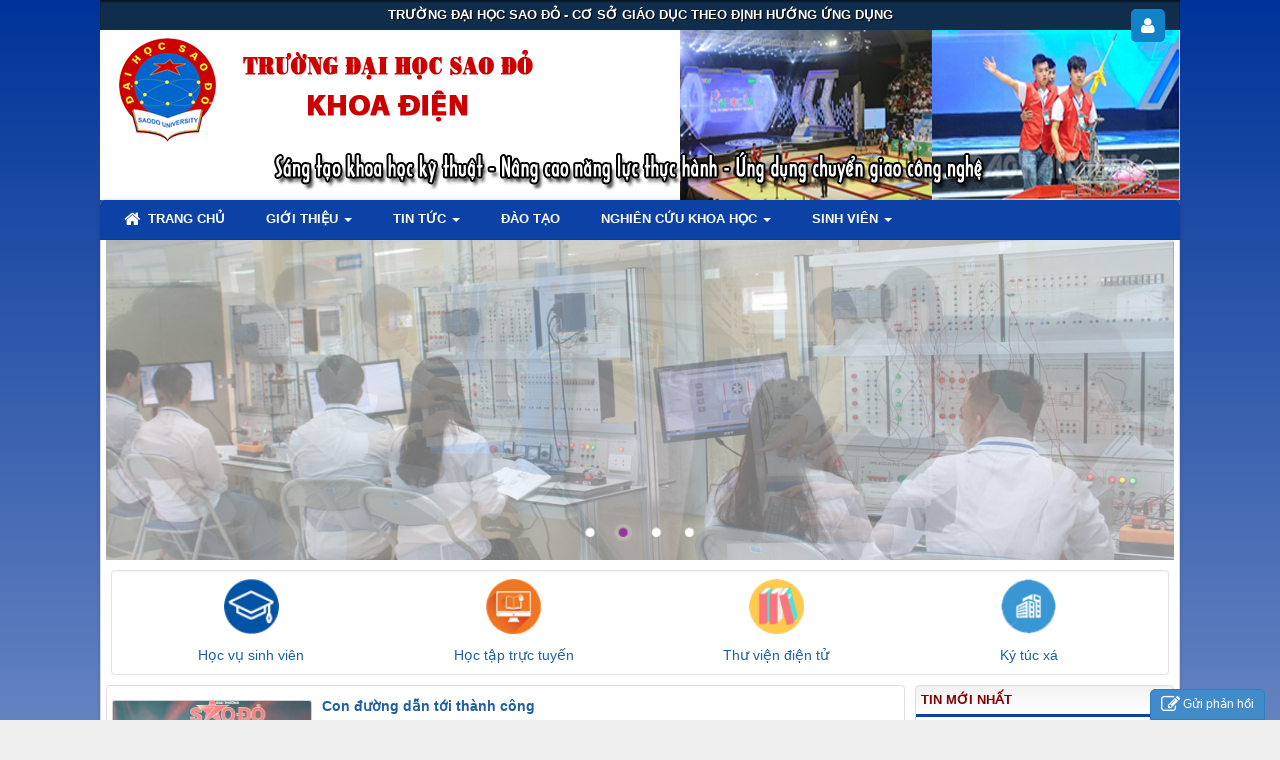

--- FILE ---
content_type: text/html; charset=utf-8
request_url: http://dien.saodo.edu.vn/tag/sinh-ra
body_size: 17765
content:
<!DOCTYPE html>
	<html lang="vi" xmlns="http://www.w3.org/1999/xhtml" prefix="og: http://ogp.me/ns#">
	<head>
<title>sinh ra</title>
<meta name="description" content="sinh ra - Tag - Tin Tức - http&#x3A;&#x002F;&#x002F;dien.saodo.edu.vn&#x002F;tag&#x002F;sinh-ra" />
<meta name="keywords" content="sinh ra" />
<meta name="news_keywords" content="sinh ra" />
<meta name="author" content="Khoa Điện - Trường Đại học Sao Đỏ" />
<meta name="copyright" content="Khoa Điện - Trường Đại học Sao Đỏ [kienpvdesign@gmail.com]" />
<meta name="robots" content="index, archive, follow, noodp" />
<meta name="googlebot" content="index,archive,follow,noodp" />
<meta name="msnbot" content="all,index,follow" />
<meta name="generator" content="NukeViet v4.0" />
<meta http-equiv="content-type" content="text/html; charset=utf-8" />
<meta property="og:title" content="sinh ra" />
<meta property="og:type" content="website" />
<meta property="og:description" content="sinh ra - Tag - Tin Tức - http&#x3A;&#x002F;&#x002F;dien.saodo.edu.vn&#x002F;tag&#x002F;sinh-ra" />
<meta property="og:site_name" content="Khoa Điện - Trường Đại học Sao Đỏ" />
<meta property="og:url" content="http://dien.saodo.edu.vn/tag/sinh-ra" />
<link rel="shortcut icon" href="/favicon.ico">
<link rel="canonical" href="http://dien.saodo.edu.vn/tag/sinh-ra">
<link rel="alternate" href="/rss/" title="Tin Tức" type="application/rss+xml">
<link rel="alternate" href="/rss/tin-tuc/" title="Tin Tức - Tin tức" type="application/rss+xml">
<link rel="alternate" href="/rss/tin-tuc-su-kien/" title="Tin Tức - Tin tức - sự kiên" type="application/rss+xml">
<link rel="alternate" href="/rss/thong-bao-ke-hoach/" title="Tin Tức - Thông báo - Kế hoạch" type="application/rss+xml">
<link rel="alternate" href="/rss/dao-tao/" title="Tin Tức - Đào tạo" type="application/rss+xml">
<link rel="alternate" href="/rss/nghien-cuu-khoa-hoc/" title="Tin Tức - Nghiên cứu khoa học" type="application/rss+xml">
<link rel="alternate" href="/rss/nghien-cuu-trao-doi/" title="Tin Tức - Nghiên cứu trao đổi" type="application/rss+xml">
<link rel="alternate" href="/rss/cong-bo-khoa-hoc/" title="Tin Tức - Công Bố Khoa Học" type="application/rss+xml">
<link rel="alternate" href="/rss/sinh-vien/" title="Tin Tức - Sinh viên" type="application/rss+xml">
<link rel="alternate" href="/rss/hoat-dong-sinh-vien/" title="Tin Tức - Hoạt động sinh viên" type="application/rss+xml">
<link rel="alternate" href="/rss/nghien-cuu-sang-tao/" title="Tin Tức - Nghiên cứu - sáng tạo" type="application/rss+xml">
<link rel="alternate" href="/rss/huong-nghiep-viec-lam/" title="Tin Tức - Hướng nghiệp - Việc Làm" type="application/rss+xml">
<link rel="alternate" href="/rss/tri-an-nguoi-khai-sang/" title="Tin Tức - Tri ân người khai sáng" type="application/rss+xml">
<link rel="alternate" href="/rss/xa-luan/" title="Tin Tức - Xã luận" type="application/rss+xml">
<link rel="alternate" href="/rss/phong-su-phan-anh/" title="Tin Tức - Phóng sự, phản ánh" type="application/rss+xml">
<link rel="alternate" href="/rss/video-clip/" title="Tin Tức - Video Clip" type="application/rss+xml">
<link rel="alternate" href="/rss/tho-ca/" title="Tin Tức - Thơ ca" type="application/rss+xml">
<link rel="StyleSheet" href="/themes/default/css/font-awesome.min.css">
<link rel="StyleSheet" href="/themes/default/css/bootstrap.non-responsive.css">
<link rel="StyleSheet" href="/themes/default/css/style.css">
<link rel="StyleSheet" href="/themes/default/css/style.non-responsive.css">
<link rel="StyleSheet" href="/themes/default/css/news.css">
<link rel="StyleSheet" href="/assets/css/default.vi.0.css?t=353">
<link rel="StyleSheet" href="/themes/default/css/contact.css">
<style type="text/css">
.marquee {
	width: 100%;
	height: 30px;
	margin: 0 auto;
	overflow: hidden;
	position: relative;
	/*border: 1px solid #fff;*/

	background-color: #102D4C;
	/*
    -webkit-border-radius: 5px;
    border-radius: 5px;
	*/
    -webkit-box-shadow: inset 0px 2px 2px  rgba(0, 0, 0, .5), 0px 1px 0px  rgba(250, 250, 250, .2);
    box-shadow: inset 0px 2px 2px  rgba(0, 0, 0, .5), 0px 1px 0px  rgba(250, 250, 250, .2);

	-webkit-transition: background-color 350ms;
	-moz-transition: background-color 350ms;
    transition: background-color 350ms;
}

.marquee p {
	position: absolute;

	font-family: Tahoma, Arial, sans-serif;
	font-weight: bold;
	font-size: 1.0vw;
	color: #ffffff;

	width: 100%;
	height: 100%;

	margin: 0;
	line-height: 30px;

	text-align: center;	
    text-shadow: 1px 1px 0px #000000;
    filter: dropshadow(color=#000000, offx=1, offy=1);

	transform:translateX(100%);
	-moz-transform:translateX(100%);
	-webkit-transform:translateX(100%);
}
.marquee p:nth-child(1) {
	animation: left-one 20s ease infinite;
	-moz-animation: left-one 20s ease infinite;
	-webkit-animation: left-one 20s ease infinite;
}
.marquee p:nth-child(2) {
	animation: left-two 20s ease infinite;
	-moz-animation: left-two 20s ease infinite;
	-webkit-animation: left-two 20s ease infinite;
}
.marquee.down p {
	transform:translateY(-100%);
	-moz-transform:translateY(-100%);
	-webkit-transform:translateY(-100%);
}
.marquee.down p:nth-child(1) {
	animation: down-one 20s ease infinite;
	-moz-animation: down-one 20s ease infinite;
	-webkit-animation: down-one 20s ease infinite;
}
.marquee.down p:nth-child(2) {
	animation: down-two 20s ease infinite;
	-moz-animation: down-two 20s ease infinite;
	-webkit-animation: down-two 20s ease infinite;
}
.marquee.up p {	
	transform:translateY(100%);
	-moz-transform:translateY(100%);
	-webkit-transform:translateY(100%);
}
.marquee.up p:nth-child(1) {
	animation: up-one 20s ease infinite;
	-moz-animation: up-one 20s ease infinite;
	-webkit-animation: up-one 20s ease infinite;
}
.marquee.up p:nth-child(2) {
	animation: up-two 20s ease infinite;
	-moz-animation: up-two 20s ease infinite;
	-webkit-animation: up-two 20s ease infinite;
}

/*================================
	Move the Marquee to the Left
==================================*/

/** Mozilla Firefox Keyframes **/
@-moz-keyframes left-one {
	0%	{
		-moz-transform:translateX(100%);
	}
	10% {
		-moz-transform:translateX(0);
	}
	40% {
		-moz-transform:translateX(0);
	}
	50% {
		-moz-transform:translateX(-100%);
	}
	100%{
		-moz-transform:translateX(-100%);
	}
}
@-moz-keyframes left-two {
	0% {
		-moz-transform:translateX(100%);
	}
	50% {
		-moz-transform:translateX(100%);
	}
	60% {
		-moz-transform:translateX(0);		
	}
	90% {
		-moz-transform:translateX(0);		
	}
	100%{
		-moz-transform:translateX(-100%);
	}
}
/** Webkit Keyframes **/
@-webkit-keyframes left-one {
	0% {
		-webkit-transform:translateX(100%);
	}
	10% {
		-webkit-transform:translateX(0);
	}
	40% {
		-webkit-transform:translateX(0);
	}
	50% {
		-webkit-transform:translateX(-100%);
	}
	100%{
		-webkit-transform:translateX(-100%);
	}
}
@-webkit-keyframes left-two {
	0% {
		-webkit-transform:translateX(100%);
	}
	50% {
		-webkit-transform:translateX(100%);
	}
	60% {
		-webkit-transform:translateX(0);		
	}
	90% {
		-webkit-transform:translateX(0);		
	}
	100%{
		-webkit-transform:translateX(-100%);
	}
}

/*================================
	Move the Marquee Downwards
==================================*/

/** Mozilla Firefox Keyframes **/
@-moz-keyframes down-one {
	0%	{
		-moz-transform:translateY(-100%);
	}
	10% {
		-moz-transform:translateY(0);
	}
	40% {
		-moz-transform:translateY(0);
	}
	50% {
		-moz-transform:translateY(100%);
	}
	100%{
		-moz-transform:translateY(100%);
	}
}
@-moz-keyframes down-two {
	0% {
		-moz-transform:translateY(-100%);
	}
	50% {
		-moz-transform:translateY(-100%);
	}
	60% {
		-moz-transform:translateY(0);		
	}
	90% {
		-moz-transform:translateY(0);		
	}
	100%{
		-moz-transform:translateY(100%);
	}
}

/** Webkit Keyframes **/
@-webkit-keyframes down-one {
	0% {
		-webkit-transform:translateY(-100%);
	}
	10% {
		-webkit-transform:translateY(0);
	}
	40% {
		-webkit-transform:translateY(0);
	}
	50% {
		-webkit-transform:translateY(100%);
	}
	100%{
		-webkit-transform:translateY(100%);
	}
}
@-webkit-keyframes down-two {
	0% {
		-webkit-transform:translateY(-100%);
	}
	50% {
		-webkit-transform:translateY(-100%);
	}
	60% {
		-webkit-transform:translateY(0);		
	}
	90% {
		-webkit-transform:translateY(0);		
	}
	100%{
		-webkit-transform:translateY(100%);
	}
}

/*================================
	Move the Marquee Upwards
==================================*/

/** Mozilla Firefox Keyframes **/
@-moz-keyframes up-one {
	0%	{
		-moz-transform:translateY(100%);
	}
	10% {
		-moz-transform:translateY(0);
	}
	40% {
		-moz-transform:translateY(0);
	}
	50% {
		-moz-transform:translateY(-100%);
	}
	100%{
		-moz-transform:translateY(-100%);
	}
}
@-moz-keyframes up-two {
	0% {
		-moz-transform:translateY(100%);
	}
	50% {
		-moz-transform:translateY(100%);
	}
	60% {
		-moz-transform:translateY(0);		
	}
	90% {
		-moz-transform:translateY(0);		
	}
	100%{
		-moz-transform:translateY(-100%);
	}
}

/** Webkit Keyframes **/
@-webkit-keyframes up-one {
	0% {
		-webkit-transform:translateY(100%);
	}
	10% {
		-webkit-transform:translateY(0);
	}
	40% {
		-webkit-transform:translateY(0);
	}
	50% {
		-webkit-transform:translateY(-100%);
	}
	100%{
		-webkit-transform:translateY(-100%);
	}
}
@-webkit-keyframes up-two {
	0% {
		-webkit-transform:translateY(100%);
	}
	50% {
		-webkit-transform:translateY(100%);
	}
	60% {
		-webkit-transform:translateY(0);		
	}
	90% {
		-webkit-transform:translateY(0);		
	}
	100%{
		-webkit-transform:translateY(-100%);
	}
}
	#slider_jssor_different_size {width: inherit; position:relative;margin:0px auto;margin-bottom:10px; padding-right:5px;}
	#slider1_container {position: relative; background-color:; overflow: hidden;}
	#slider1_container #loading {position: absolute; top: 0px; left: 0px;}#slider1_container #loading .sJbg {filter: alpha(opacity=70); opacity:0.7; position: absolute; display: block; background-color:transparent; top: 0px; left: 0px;width: 100%;height:100%;}#slider1_container #loading .sJcenter { position: absolute; display: block; top: 0px; left: 0px;width: 100%;height:100%; background: url([data-uri]) no-repeat center center;}#slider1_container #slides {cursor: move; position: absolute; left: 0px; top: 0px;overflow: hidden;}#slider1_container #slides a.title { opacity:0.1; position: absolute;top: 25px;right: 25px;background:rgba(255,255,251,0.35);z-index: 15;color:#0e21a3;padding: 10px;font-size: 17px;transition: all 1s ease;}#slider1_container #slides a.title:hover {color:#004a00 }#slider1_container #slides:hover a.title { opacity:1;}#slider1_container .jssorb13 {position: absolute; bottom: 16px; right: 6px;}#slider1_container .jssorb13 div, .jssorb13 div:hover, .jssorb13 .av {overflow: hidden;cursor: pointer;background: url('[data-uri]') no-repeat; }#slider1_container .jssorb13 div {background-position: -5px -5px;}#slider1_container .jssorb13 div:hover, .jssorb13 .av:hover {background-position: -35px -5px;}#slider1_container .jssorb13 .av {background-position: -65px -5px;}#slider1_container .jssorb13 .dn, .jssorb13 .dn:hover {background-position: -95px -5px;}#slider1_container .jssorb13 #prototype {POSITION: absolute; }
	</style>
	</head>
	<body>
	<noscript>
		<div class="alert alert-danger">Trình duyệt của bạn đã tắt chức năng hỗ trợ JavaScript.<br />Website chỉ làm việc khi bạn bật nó trở lại.<br />Để tham khảo cách bật JavaScript, hãy click chuột <a href="http://wiki.nukeviet.vn/support:browser:enable_javascript">vào đây</a>!</div>
	</noscript>
    <div class="body-bg">
	<div class="wraper">
		<header>
			<div class="container">
				<div class="row">
<div class="marquee up">	 
		<p>TRƯỜNG ĐẠI HỌC SAO ĐỎ - CƠ SỞ GIÁO DỤC THEO ĐỊNH HƯỚNG ỨNG DỤNG</p>	
		<p>CHẤT LƯỢNG TOÀN DIỆN - HỢP TÁC SÂU RỘNG - PHÁT TRIỂN BỀN VỮNG</p>
</div>
				</div>
				<div id="header" class="row">
				    <div class="logo">
                                                <h1>Khoa Điện - Trường Đại học Sao Đỏ</h1>
                        <h2></h2>
                    </div>
					<div class="slogan">						
					</div>
				</div>
			</div>
		</header>
		<nav class="second-nav" id="menusite">
			<div class="container">
				<div class="row">
                    <div class="bg radius-top-left radius-top-right box-shadow">
					<div class="navbar navbar-default navbar-static-top radius-top-left radius-top-right" role="navigation">
	<div class="navbar-header">
		<button type="button" class="navbar-toggle" data-toggle="collapse" data-target="#menu-site-default">
			<span class="sr-only">&nbsp;</span>
			<span class="icon-bar">&nbsp;</span>
			<span class="icon-bar">&nbsp;</span>
			<span class="icon-bar">&nbsp;</span>
		</button>
	</div>
	<div class="collapse navbar-collapse" id="menu-site-default">
        <ul class="nav navbar-nav">
			<li>
				<a class="home" title="Trang chủ" href="/"><em class="fa fa-lg fa-home">&nbsp;</em><span> Trang chủ</span></a>
			</li>
			            <li  class="dropdown" rol="presentation">
                <a class="dropdown-toggle"  href="/about/" role="button" aria-expanded="false" title="Giới thiệu" >Giới thiệu <strong class="caret">&nbsp;</strong></a>
                                <ul class="dropdown-menu">
	    <li >
        <a href="/about/Doi-ngu-giang-vien.html" title="Đội ngũ giảng viên" >Đội ngũ giảng viên</a>
    </li>
    <li >
        <a href="about/Co-so-vat-chat.html" title="Cơ sở vật chất" >Cơ sở vật chất</a>
    </li>
</ul>
			</li>
            <li  class="dropdown" rol="presentation">
                <a class="dropdown-toggle"  href="/tin-tuc/" role="button" aria-expanded="false" title="Tin tức" >Tin tức <strong class="caret">&nbsp;</strong></a>
                                <ul class="dropdown-menu">
	    <li >
        <a href="/tin-tuc-su-kien/" title="Tin tức - sự kiên" >Tin tức - sự kiên</a>
    </li>
    <li >
        <a href="/thong-bao-ke-hoach/" title="Thông báo - Kế hoạch" >Thông báo - Kế hoạch</a>
    </li>
</ul>
			</li>
            <li  rol="presentation">
                <a class="dropdown-toggle"  href="/dao-tao/" role="button" aria-expanded="false" title="Đào tạo" >Đào tạo</a>
			</li>
            <li  class="dropdown" rol="presentation">
                <a class="dropdown-toggle"  href="/nghien-cuu-khoa-hoc/" role="button" aria-expanded="false" title="Nghiên cứu khoa học" >Nghiên cứu khoa học <strong class="caret">&nbsp;</strong></a>
                                <ul class="dropdown-menu">
	    <li >
        <a href="/nghien-cuu-trao-doi/" title="Nghiên cứu trao đổi" >Nghiên cứu trao đổi</a>
    </li>
    <li >
        <a href="/cong-bo-khoa-hoc/" title="Công Bố Khoa Học" >Công Bố Khoa Học</a>
    </li>
</ul>
			</li>
            <li  class="dropdown" rol="presentation">
                <a class="dropdown-toggle"  href="/sinh-vien/" role="button" aria-expanded="false" title="Sinh viên" >Sinh viên <strong class="caret">&nbsp;</strong></a>
                                <ul class="dropdown-menu">
	    <li >
        <a href="/hoat-dong-sinh-vien/" title="Hoạt động sinh viên" >Hoạt động sinh viên</a>
    </li>
    <li >
        <a href="/nghien-cuu-sang-tao/" title="Nghiên cứu - sáng tạo" >Nghiên cứu - sáng tạo</a>
    </li>
    <li >
        <a href="/huong-nghiep-viec-lam/" title="Hướng nghiệp - Việc Làm" >Hướng nghiệp - Việc Làm</a>
    </li>
</ul>
			</li>
         </ul>
	</div>
</div>
                    </div>
				</div>
			</div>
		</nav>
        <nav class="header-nav">
            <div class="container">
                <div class="personalArea">
                <span><a title="Đăng nhập - Đăng ký" class="pa pointer button" data-toggle="tip" data-target="#guestBlock_nv1" data-click="y"><em class="fa fa-user fa-lg"></em><span class="hidden">Đăng nhập</span></a></span>
                </div>
                <div class="social-icons">
                </div>
                <div class="contactDefault">
                </div>
                <div id="tip" data-content="">
                    <div class="bg"></div>
                </div>
            </div>
        </nav>
		<section>
			<div class="container" id="body">
<div class="row">
	<div class="col-md-24">
    <div id="slider_jssor_different_size">
		<div id="slider1_container" style="width:1000px;height:300px">
			<div id="loading" u="loading">
				<div class="sJbg"></div>
				<div class="sJcenter"></div>
			</div>
			<div id="slides" u="slides" style="width:1000px;height:300px">
			   <div>
					<img src="/uploads/slider/01.jpg" alt="Lorem ipsum dolor sit amet." style="width:1000px;height:300px"/> 
					<a class="title" href="http://nukeviet.org" target="_top">Lorem ipsum dolor sit amet.</a> 
			   </div>
			   <div>
					<img src="/uploads/slider/03.jpg" alt="Lorem ipsum dolor sit amet, consectetur adipisicing." style="width:1000px;height:300px"/> 
					<a class="title" href="http://fb.com/289538351128394" target="_top">Lorem ipsum dolor sit amet, consectetur adipisicing.</a> 
			   </div>
			   <div>
					<img src="/uploads/slider/04.jpg" alt="Lorem ipsum dolor sit amet, consectetur." style="width:1000px;height:300px"/> 
					<a class="title" href="#" target="_top">Lorem ipsum dolor sit amet, consectetur.</a> 
			   </div>
			   <div>
					<img src="/uploads/slider/05.jpg" alt="Lorem ipsum dolor." style="width:1000px;height:300px"/> 
					<a class="title" href="#" target="_top">Lorem ipsum dolor.</a> 
			   </div>
			</div>
			<div class="jssorb13" u="navigator">
				<div id="prototype" u="prototype" style="WIDTH: 21px; HEIGHT: 21px;"></div>
			</div> 
		</div>  
    </div>  

<div class="well" style="background-color:#fff; margin:0px 5px 10px 5px;">
	<div style="text-align:center; padding:5px;"><table align="center" border="0" cellpadding="0" cellspacing="0" style="width: 100%; margin:0px; padding:0px">	<tbody>		<tr>			<td>			<div id="flip_container">			<div id="flip_card">			<div class="face">			<div style="text-align:center"><a href="http://daotao.saodo.edu.vn" target="_blank"><img alt="" src="/uploads/menu/education.png" style="width: 50%; height: 50%;" /></a></div>			</div>			<div class="back face">			<div style="text-align:center"><a href="http://daotao.saodo.edu.vn" target="_blank"><img alt="" src="/uploads/menu/education.png" style="width: 50%; height: 50%;" /></a></div>			</div>			</div>			</div>			</td>			<td>			<div id="flip_container">			<div id="flip_card">			<div class="face">			<div style="text-align:center"><a href="http://elearning.saodo.edu.vn" target="_blank"><img alt="" src="/uploads/menu/elearning.png" style="width: 50%; height: 50%;" /></a></div>			</div>			<div class="back face">			<div style="text-align:center"><a href="http://elearning.saodo.edu.vn" target="_blank"><img alt="" src="/uploads/menu/elearning.png" style="width: 50%; height: 50%;" /></a></div>			</div>			</div>			</div>			</td>			<td>			<div id="flip_container">			<div id="flip_card">			<div class="face">			<div style="text-align:center"><a href="http://lhtv.vista.vn/" target="_blank"><img alt="" src="/uploads/menu/library.png" style="width: 50%; height: 50%;" /></a></div>			</div>			<div class="back face">			<div style="text-align:center"><a href="http://lhtv.vista.vn/" target="_blank"><img alt="" src="/uploads/menu/library.png" style="width: 50%; height: 50%;" /></a></div>			</div>			</div>			</div>			</td>			<td>			<div id="flip_container">			<div id="flip_card">			<div class="face">			<div style="text-align:center"><a href="http://kytucxa.saodo.edu.vn" target="_blank"><img alt="" src="/uploads/menu/apartment.png" style="width: 50%; height: 50%;" /></a></div>			</div>			<div class="back face">			<div style="text-align:center"><a href="http://kytucxa.saodo.edu.vn" target="_blank"><img alt="" src="/uploads/menu/apartment.png" style="width: 50%; height: 50%;" /></a></div>			</div>			</div>			</div>			</td>		</tr>		<tr>			<td><a class="h3" href="http://daotao.saodo.edu.vn" target="_blank">Học vụ sinh viên</a></td>			<td><a class="h3" href="http://elearning.saodo.edu.vn" target="_blank">Học tập trực tuyến</a></td>			<td><a class="h3" href="http://library.saodo.edu.vn" target="_blank">Thư viện điện tử</a></td>			<td><a class="h3" href="http://kytucxa.saodo.edu.vn" target="_blank">Ký túc xá</a></td>		</tr>	</tbody></table></div>
</div>

	</div>
</div>
<div class="row">
	<div class="col-sm-16 col-md-18">
<div class="news_column panel panel-default">
	<div class="panel-body">
				<a href="/tin-tuc/con-duong-dan-toi-thanh-cong-367.html" title="Con đường dẫn tới thành công"><img alt="Con đường dẫn tới thành công" src="/assets/news/2020_03/4.png" width="200" class="img-thumbnail pull-left imghome" /></a>
		<h3><a href="/tin-tuc/con-duong-dan-toi-thanh-cong-367.html" title="Con đường dẫn tới thành công">Con đường dẫn tới thành công</a></h3>
		<p>
			<em class="fa fa-clock-o">&nbsp;</em><em>14:16 04/03/2020</em>
		</p>
		<p class="text-justify">
			Là một người con sinh ra trên mảnh đất Hải Dương, giám đốc trẻ tài năng anh Đồng Đức Giáp, sinh năm 1984 đã khởi nghiệp thành công trên con đường mà mình đã lựa chọn. Công ty của anh là công ty trách nhiệm hữu hạn (TNHH) một thành viên ANO chuyên cung cấp giải pháp:
		</p>
	</div>
</div><div class="news_column panel panel-default">
	<div class="panel-body">
				<a href="/tin-tuc/luong-van-vui-cuu-thu-linh-doi-tnxk-khoa-dien-truong-dai-hoc-sao-do-270.html" title="Lương Văn Vui cựu thủ lĩnh đội TNXK Khoa Điện trường Đại học Sao Đỏ"><img alt="2" src="/assets/news/2019_01/2_2.jpg" width="200" class="img-thumbnail pull-left imghome" /></a>
		<h3><a href="/tin-tuc/luong-van-vui-cuu-thu-linh-doi-tnxk-khoa-dien-truong-dai-hoc-sao-do-270.html" title="Lương Văn Vui cựu thủ lĩnh đội TNXK Khoa Điện trường Đại học Sao Đỏ">Lương Văn Vui cựu thủ lĩnh đội TNXK Khoa Điện trường Đại học Sao Đỏ</a></h3>
		<p>
			<em class="fa fa-clock-o">&nbsp;</em><em>08:42 22/01/2019</em>
		</p>
		<p class="text-justify">
			Cựu sinh viên Lương Văn Vui sinh ra và lớn lên tại vùng quê Kinh Môn – Hải Dương. Ngay từ những ngày tháng đầu tiên khi mới bước chân vào môi trường đại học. Chàng sinh viên tính cách ôn hòa nhưng rất nhiệt tình và năng nổ. Vui đã được thầy cô và các bạn tin tưởng giao cho trọng trách lớp trưởng lớp DK5 D5. Không những thế Vui còn thành viên tích cực của đội thanh niên xung kích Khoa Điện.
		</p>
	</div>
</div><div class="news_column panel panel-default">
	<div class="panel-body">
				<a href="/tin-tuc/tran-van-lan-cuu-thu-linh-doi-thanh-nien-xung-kich-truong-dai-hoc-sao-do-253.html" title=" Trần Văn Lân “Cựu thủ lĩnh Đội Thanh niên xung kích trường Đại học Sao Đỏ”"><img alt=" Trần Văn Lân “Cựu thủ lĩnh Đội Thanh niên xung kích trường Đại học Sao Đỏ”" src="/assets/news/2018_12/1.jpg" width="200" class="img-thumbnail pull-left imghome" /></a>
		<h3><a href="/tin-tuc/tran-van-lan-cuu-thu-linh-doi-thanh-nien-xung-kich-truong-dai-hoc-sao-do-253.html" title=" Trần Văn Lân “Cựu thủ lĩnh Đội Thanh niên xung kích trường Đại học Sao Đỏ”"> Trần Văn Lân “Cựu thủ lĩnh Đội Thanh niên xung kích trường Đại học Sao Đỏ”</a></h3>
		<p>
			<em class="fa fa-clock-o">&nbsp;</em><em>21:11 03/12/2018</em>
		</p>
		<p class="text-justify">
			 Nhắc tới Trần Văn Lân, chàng trai sinh ra và lớn lên trên mảnh đất quê hương Quế Võ, Bắc Ninh với tính cách nhanh nhẹn, nhiệt huyết, ham học hỏi và tinh thần trách nhiệm trong học tập cũng như công tác Đoàn, Hội.
		</p>
	</div>
</div>
	</div>
	<div class="col-sm-8 col-md-6">
		<div class="panel panel-primary" style"background-color:#ffff00;">
	<div class="panel-heading">
		<a href="/groups/Tin-moi-nhat/">Tin mới nhất</a>
	</div>
	<div class="panel-body">
<ul>
	<li class="clearfix" style="margin: 3px 0px;">
		<a href="/tin-tuc/truong-dai-hoc-sao-do-to-chuc-le-be-giang-va-trao-bang-ky-su-cho-svdh-he-chinh-quy-khoa-2021-2026-983.html" title="TRƯỜNG ĐẠI HỌC SAO ĐỎ TỔ CHỨC LỄ BẾ GIẢNG VÀ TRAO BẰNG..."><img src="/assets/news/2026_01/z7435774757024_c0674ae47e78619cf69624360dede1b2.jpg" alt="TRƯỜNG ĐẠI HỌC SAO ĐỎ TỔ CHỨC LỄ BẾ GIẢNG VÀ TRAO BẰNG..." width="75" class="img-thumbnail pull-left"/></a>
		<a  class="show" href="/tin-tuc/truong-dai-hoc-sao-do-to-chuc-le-be-giang-va-trao-bang-ky-su-cho-svdh-he-chinh-quy-khoa-2021-2026-983.html" data-content="TRƯỜNG ĐẠI HỌC SAO ĐỎ TỔ CHỨC LỄ BẾ GIẢNG VÀ TRAO BẰNG KỸ SƯ CHO SVĐH HỆ CHÍNH QUY KHÓA 2021-2026." data-img="/assets/news/2026_01/z7435774757024_c0674ae47e78619cf69624360dede1b2.jpg" data-rel="block_tooltip"><!--<span class="icon_new"></span>-->TRƯỜNG ĐẠI HỌC SAO ĐỎ TỔ CHỨC LỄ BẾ GIẢNG VÀ TRAO BẰNG...</a>
	</li>
	<li class="clearfix" style="margin: 3px 0px;">
		<a href="/nghien-cuu-khoa-hoc/nghien-cuu-thiet-ke-bo-dieu-khien-mo-cho-may-giat-981.html" title="Nghiên cứu, thiết kế bộ điều khiển mờ cho máy giặt"><img src="/assets/news/2025_12/dkmo.png" alt="Nghiên cứu, thiết kế bộ điều khiển mờ cho máy giặt" width="75" class="img-thumbnail pull-left"/></a>
		<a  class="show" href="/nghien-cuu-khoa-hoc/nghien-cuu-thiet-ke-bo-dieu-khien-mo-cho-may-giat-981.html" data-content="&quot;Nghiên cứu, thiết kế bộ điều khiển mờ cho máy giặt” trình bày cấu tạo, nguyên lý làm việc của máy giặt và giới thiệu một số máy giặt hiện nay; phần..." data-img="/assets/news/2025_12/dkmo.png" data-rel="block_tooltip"><!--<span class="icon_new"></span>-->Nghiên cứu, thiết kế bộ điều khiển mờ cho máy giặt</a>
	</li>
	<li class="clearfix" style="margin: 3px 0px;">
		<a href="/sinh-vien/hanh-trinh-vuon-len-tu-nghi-luc-va-dam-me-tu-dong-hoa-cua-sinh-vien-truong-dai-hoc-sao-do-mang-trong-minh-day-y-chi-va-khat-vong-980.html" title="" Hành trình vươn lên từ nghị lực và đam mê tự động..."><img src="/assets/news/2025_12/screenshot-2025-12-27-164807.png" alt="" Hành trình vươn lên từ nghị lực và đam mê tự động..." width="75" class="img-thumbnail pull-left"/></a>
		<a  class="show" href="/sinh-vien/hanh-trinh-vuon-len-tu-nghi-luc-va-dam-me-tu-dong-hoa-cua-sinh-vien-truong-dai-hoc-sao-do-mang-trong-minh-day-y-chi-va-khat-vong-980.html" data-content="" data-img="/assets/news/2025_12/screenshot-2025-12-27-164807.png" data-rel="block_tooltip"><!--<span class="icon_new"></span>-->" Hành trình vươn lên từ nghị lực và đam mê tự động...</a>
	</li>
	<li class="clearfix" style="margin: 3px 0px;">
		<a href="/tin-tuc/[base64].html" title="🌟 HÀNH TRÌNH PHÁT TRIỂN – VƯƠN XA – TỎA SÁNG 🌟 Hơn nửa..."><img src="/assets/news/2025_12/screenshot-2025-12-25-113140.png" alt="🌟 HÀNH TRÌNH PHÁT TRIỂN – VƯƠN XA – TỎA SÁNG 🌟 Hơn nửa..." width="75" class="img-thumbnail pull-left"/></a>
		<a  class="show" href="/tin-tuc/[base64].html" data-content="" data-img="/assets/news/2025_12/screenshot-2025-12-25-113140.png" data-rel="block_tooltip"><!--<span class="icon_new"></span>-->🌟 HÀNH TRÌNH PHÁT TRIỂN – VƯƠN XA – TỎA SÁNG 🌟 Hơn nửa...</a>
	</li>
	<li class="clearfix" style="margin: 3px 0px;">
		<a href="/tin-tuc/sinh-vien-truong-dai-hoc-sao-do-tham-gia-hoi-thao-cung-cap-thong-tin-ve-tu-van-va-kham-suc-khoe-truoc-khi-ket-hon-danh-cho-sinh-vien-cac-truong-dai-hoc-cao-dang-va-trung-cap-978.html" title="📣📣Sinh viên Trường Đại học Sao Đỏ tham gia Hội thảo..."><img src="/assets/news/2025_12/596973132_1317039127134265_7813548945944160151_n.jpg" alt="📣📣Sinh viên Trường Đại học Sao Đỏ tham gia Hội thảo..." width="75" class="img-thumbnail pull-left"/></a>
		<a  class="show" href="/tin-tuc/sinh-vien-truong-dai-hoc-sao-do-tham-gia-hoi-thao-cung-cap-thong-tin-ve-tu-van-va-kham-suc-khoe-truoc-khi-ket-hon-danh-cho-sinh-vien-cac-truong-dai-hoc-cao-dang-va-trung-cap-978.html" data-content="📣📣Sinh viên Trường Đại học Sao Đỏ tham gia Hội thảo “Cung cấp thông tin về tư vấn và khám sức khoẻ trước khi kết hôn dành cho sinh viên các trường Đại..." data-img="/assets/news/2025_12/596973132_1317039127134265_7813548945944160151_n.jpg" data-rel="block_tooltip"><!--<span class="icon_new"></span>-->📣📣Sinh viên Trường Đại học Sao Đỏ tham gia Hội thảo...</a>
	</li>
</ul>
	</div>
</div>
<iframe allowfullscreen="" frameborder="0" height="200" scrolling="no" src="//www.youtube.com/embed/no9auN9Pz-E?rel=0" width="255"></iframe>
<div class="panel panel-primary" style"background-color:#ffff00;">
	<div class="panel-heading">
		Văn bản pháp luật
	</div>
	<div class="panel-body">
<ul class="list_item">
	<li class="icon_new_small" style="margin-bottom:8px;">
		<a href="/download/Phan-mem/Altium-16-0.html" title="" style=""><span class="icon_file"></span>Altium 16.0</a>
	</li>
	<li class="icon_new_small" style="margin-bottom:8px;">
		<a href="/download/Phan-mem/Phan-mem-Proteus-Professional-8-5.html" title="<div style="text-align: justify;"><b>&nbsp; </b>
<div..." style=""><span class="icon_file"></span>Phần mềm Proteus Professional 8.5</a>
	</li>
	<li class="icon_new_small" style="margin-bottom:8px;">
		<a href="/download/Phan-mem/AUTO-CAD-2022.html" title="" style=""><span class="icon_file"></span>AUTO CAD 2022</a>
	</li>
	<li class="icon_new_small" style="margin-bottom:8px;">
		<a href="/download/Van-ban-phap-luat/Nghi-dinh-73-2015-ND-CP.html" title="Quy định về tiêu chuẩn phân tầng; khung xếp hạng và tiêu chuẩn xếp..." style=""><span class="icon_file"></span>Nghị định 73/2015/NĐ-CP</a>
	</li>
	<li class="icon_new_small" style="margin-bottom:8px;">
		<a href="/download/Van-ban-phap-luat/Quyet-dinh-so-07-QD-TTg.html" title="Về điều chỉnh mức cho vay đối với học sinh, sinh viên" style=""><span class="icon_file"></span>Quyết định số 07/QĐ-TTg của Thủ tướng...</a>
	</li>
	<p class="text-right"><a href="/download/" title="Các văn bản khác"><span class="icon_readmore"></span></a></p>
</ul>

	</div>
</div>

	</div>
</div>
<div class="row">
</div>
                </div>
            </section>
        </div>
        <footer id="footer">
            <div class="wraper">
                <div class="container">
                    <div class="row">
                        <div class="col-xs-24 col-sm-24 col-md-8">
                            <div class="panel-body">
    <h3>Khoa Điện, trường Đại học Sao Đỏ</h3>
    <section><ul class="company_info" itemscope itemtype="http://schema.org/LocalBusiness">
<li><a class="pointer" data-toggle="modal" data-target="#company-map-modal"><em class="fa fa-map-marker"></em><span>Địa chỉ: <span itemprop="address" itemscope itemtype="http://schema.org/PostalAddress"><span itemprop="addressLocality" id="company-address">Số 76, Nguyễn Thị Duệ, Thái Học 2, P. Chu Văn An, TP. Hải Phòng.</span></span></span></a></li>
<li><em class="fa fa-phone"></em><span>Điện thoại: <span itemprop="telephone">&#40;0320&#41;</span></span></li>
<li><em class="fa fa-fax"></em><span>Fax: <span itemprop="faxNumber">(0320) 3882 921</span></span></li>
<li><em class="fa fa-envelope"></em><span>Email: <a href="mailto:info@saodo.edu.vn"><span itemprop="email">info@saodo.edu.vn</span></a></span></li>
<li><em class="fa fa-globe"></em><span>Website: <a href="http://dien.saodo.edu.vn" target="_blank"><span itemprop="url">http://dien.saodo.edu.vn</span></a></span></li>
</ul>
<div class="modal fade" id="company-map-modal">
    <div class="modal-dialog">
        <div class="modal-content">
            <div class="modal-body">
				<div id="company-map" data-clat="21.078135136965" data-clng="106.39450984882" data-lat="21.077115868124" data-lng="106.39428108931" data-zoom="17"></div>
            </div>
        </div>
    </div>
</div></section>
</div>

							<div class="copyright">
<span>&copy;&nbsp;Bản quyền thuộc về <a href="http://dien.saodo.edu.vn">Khoa Điện - Trường Đại học Sao Đỏ</a>.&nbsp; </span>
</div>
<div id="contactButton" class="box-shadow">
    <button type="button" class="ctb btn btn-primary btn-sm" data-module="contact"><em class="fa fa-pencil-square-o"></em>Gửi phản hồi</button>
    <div class="panel panel-primary">
        <div class="panel-heading">
            <button type="button" class="close">&times;</button>
            Gửi phản hồi
        </div>
        <div class="panel-body" data-cs="49b78e303c65dc33f460d3ce722d44e9"></div>
    </div>
</div>
                        </div>						
                        <div class="col-xs-24 col-sm-24 col-md-10">
                            <div class="panel-body">
	<div class="featured-products">
				<div class="row clearfix">
			<h3><a href="http://thucphamvahoahoc.saodo.edu.vn/index.php?language=vi&nv=news&op=Dao-tao-san-xuat/Truong-Dai-hoc-Sao-Do-san-xuat-nuoc-uong-tinh-khiet-nhan-hieu-FT-SDU-91" title="Nước uống tinh khiết - Đại học Sao Đỏ" target="_blank">Nước uống tinh khiết - Đại học Sao Đỏ</a></h3>
			<div class="col-xs-24 col-sm-5 col-md-8">
				<a href="http://thucphamvahoahoc.saodo.edu.vn/index.php?language=vi&nv=news&op=Dao-tao-san-xuat/Truong-Dai-hoc-Sao-Do-san-xuat-nuoc-uong-tinh-khiet-nhan-hieu-FT-SDU-91" title="Nước uống tinh khiết - Đại học Sao Đỏ" target="_blank"><img src="/uploads/freecontent/ft-sdu.png" title="Nước uống tinh khiết - Đại học Sao Đỏ" class="img-thumbnail"></a>
			</div>
			<div class="col-xs-24 col-sm-19 col-md-16">
				<ul>
	<li>Lọc than hoạt tính</li>
	<li>Trao đổi ION</li>
	<li>Xử lý&nbsp;RO theo công nghệ Mỹ</li>
	<li>Khủ trung bằng Ozone và tia cực tím</li>
	<li>Đạt tiêu chuẩn QCVN 6-1:2010/BYT</li>
</ul>
			</div>
		</div>
	</div>
</div>

                        </div>
                        <div class="col-xs-24 col-sm-24 col-md-6">
                            <iframe allowfullscreen="" frameborder="0" height="200" scrolling="no" src="https://www.google.com/maps/embed?pb=!1m18!1m12!1m3!1d3722.0807829248356!2d106.39164041430956!3d21.109345290399645!2m3!1f0!2f0!3f0!3m2!1i1024!2i768!4f13.1!3m3!1m2!1s0x31357909df4b3bff%3A0xd8784721e55d91ca!2zVHLGsOG7nW5nIMSQ4bqhaSBo4buNYyBTYW8gxJDhu48!5e0!3m2!1svi!2s!4v1513645891931" style="border:0" width="250"></iframe>

                        </div>
                    </div>
                </div>
            </div>
        </footer>
        <nav class="footerNav2">
            <div class="wraper">
                <div class="container">
                                        <div class="theme-change">
                                        <a href="/index.php?language=vi&amp;nv=news&amp;nvvithemever=r&amp;nv_redirect=XupdlGo5KViH8fUZaviNOp_HwvLVThXJzcXvmdDEpEsKcUBe9ZxnHDHs_QA-mBCz" title="Click để chuyển sang giao diện Tự động"><em class="fa fa-random fa-lg"></em></a>
                    <span title="Chế độ giao diện đang hiển thị: Máy Tính"><em class="fa fa-desktop fa-lg"></em></span>
                    <a href="/index.php?language=vi&amp;nv=news&amp;nvvithemever=m&amp;nv_redirect=XupdlGo5KViH8fUZaviNOp_HwvLVThXJzcXvmdDEpEsKcUBe9ZxnHDHs_QA-mBCz" title="Click để chuyển sang giao diện Di động"><em class="fa fa-mobile fa-lg"></em></a>
                    </div>
                    <div class="bttop">
                        <a class="pointer"><em class="fa fa-eject fa-lg"></em></a>
                    </div>
                </div>
            </div>
        </nav>
    </div>
    <!-- SiteModal Required!!! -->
    <div id="sitemodal" class="modal fade" role="dialog">
        <div class="modal-dialog">
            <div class="modal-content">
                <div class="modal-body">
                    <em class="fa fa-spinner fa-spin">&nbsp;</em>
                </div>
                <button type="button" class="close" data-dismiss="modal"><span class="fa fa-times"></span></button>
            </div>
        </div>
    </div>
	<div class="fix_banner_left">
	</div>
	<div class="fix_banner_right">
	</div>
        <div id="timeoutsess" class="chromeframe">
            Bạn đã không sử dụng Site, <a onclick="timeoutsesscancel();" href="#">Bấm vào đây để duy trì trạng thái đăng nhập</a>. Thời gian chờ: <span id="secField"> 60 </span> giây
        </div>
        <div id="openidResult" class="nv-alert" style="display:none"></div>
        <div id="openidBt" data-result="" data-redirect=""></div>
<div id="run_cronjobs" style="visibility:hidden;display:none;"><img alt="" src="/index.php?second=cronjobs&amp;p=k5ucRE0G" width="1" height="1" /></div>

<div id="guestBlock_nv1" class="hidden">
    <div class="guestBlock">
        <h3><a href="#" onclick="switchTab(this);tipAutoClose(true);" class="guest-sign pointer margin-right current" data-switch=".log-area, .reg-area" data-obj=".guestBlock">Đăng nhập</a> <a href="#" onclick="switchTab(this);tipAutoClose(false);" class="guest-reg pointer" data-switch=".reg-area, .log-area" data-obj=".guestBlock">Đăng ký</a> </h3>
        <div class="log-area">
            <form action="/users/login/" method="post" onsubmit="return login_validForm(this);" autocomplete="off" novalidate>
    <div class="nv-info margin-bottom" data-default="Hãy đăng nhập thành viên để trải nghiệm đầy đủ các tiện ích trên site">Hãy đăng nhập thành viên để trải nghiệm đầy đủ các tiện ích trên site</div>
    <div class="form-detail">
        <div class="form-group">
            <div class="input-group">
                <span class="input-group-addon"><em class="fa fa-user fa-lg"></em></span>
                <input type="text" class="required form-control" placeholder="Tên đăng nhập" value="" name="nv_login" maxlength="100" data-pattern="/^(.){3,}$/" onkeypress="validErrorHidden(this);" data-mess="Tên đăng nhập chưa được khai báo">
            </div>
        </div>
        <div class="form-group">
            <div class="input-group">
                <span class="input-group-addon"><em class="fa fa-key fa-lg fa-fix"></em></span>
                <input type="password" class="required form-control" placeholder="Mật khẩu" value="" name="nv_password" maxlength="100" data-pattern="/^(.){3,}$/" onkeypress="validErrorHidden(this);" data-mess="Mật khẩu đăng nhập chưa được khai báo">
            </div>
        </div>
        <div class="text-center margin-bottom-lg">
            <input type="button" value="Thiết lập lại" class="btn btn-default" onclick="validReset(this.form);return!1;" />
            <button class="bsubmit btn btn-primary" type="submit">Đăng nhập</button>
       	</div>
    </div>
</form>
            <div class="text-center margin-top-lg" id="other_form">
                <a href="/users/lostpass/">Quên mật khẩu?</a>
            </div>
        </div>
                <div class="reg-area hidden">
            <form action="/users/register/" method="post" onsubmit="return reg_validForm(this);" autocomplete="off" novalidate>
	<div class="nv-info margin-bottom" data-default="Để đăng ký thành viên, bạn cần khai báo tất cả các ô trống dưới đây">Để đăng ký thành viên, bạn cần khai báo tất cả các ô trống dưới đây</div>
    <div class="form-detail">
        <div class="form-group">
            <div>
                <input type="text" class="form-control" placeholder="Họ và tên đệm" value="" name="last_name" maxlength="255">
            </div>
        </div>
        <div class="form-group">
            <div>
                <input type="text" class="form-control" placeholder="Tên" value="" name="first_name" maxlength="255">
            </div>
        </div>
        <div class="form-group">
            <div>
                <input type="text" class="required form-control" placeholder="Tên đăng nhập" value="" name="username" maxlength="20" data-pattern="/^(.){4,20}$/" onkeypress="validErrorHidden(this);" data-mess="Tên đăng nhập chưa được khai báo">
            </div>
        </div>
       <div class="form-group">
            <div>
                <input type="email" class="required form-control" placeholder="Email" value="" name="email" maxlength="100" onkeypress="validErrorHidden(this);" data-mess="Email chưa được khai báo">
            </div>
        </div>
        <div class="form-group">
            <div>
                <input type="password" class="password required form-control" placeholder="Mật khẩu" value="" name="password" maxlength="20" data-pattern="/^(.){8,20}$/" onkeypress="validErrorHidden(this);" data-mess="Mật khẩu đăng nhập chưa được khai báo">
            </div>
        </div>
        <div class="form-group">
            <div>
                <input type="password" class="re-password required form-control" placeholder="Lặp lại mật khẩu" value="" name="re_password" maxlength="20" data-pattern="/^(.){8,20}$/" onkeypress="validErrorHidden(this);" data-mess="Bạn chưa viết lại mật khẩu vào ô nhập lại mật khẩu">
            </div>
        </div>
        <div class="form-group rel">
            <div class="input-group">
                <input type="text" class="required form-control" placeholder="Câu hỏi bảo mật" value="" name="your_question" maxlength="255" data-pattern="/^(.){3,}$/" onkeypress="validErrorHidden(this);" data-mess="Bạn chưa khai báo câu hỏi bảo mật">
                <span class="input-group-addon pointer" title="Hãy lựa chọn câu hỏi" onclick="showQlist(this);"><em class="fa fa-caret-down fa-lg"></em></span>
            </div>
            <div class="qlist" data-show="no">
                <ul>
                                        <li><a href="#" onclick="addQuestion(this);">Bạn thích môn thể thao nào nhất</a></li>
                    <li><a href="#" onclick="addQuestion(this);">Món ăn mà bạn yêu thích</a></li>
                    <li><a href="#" onclick="addQuestion(this);">Thần tượng điện ảnh của bạn</a></li>
                    <li><a href="#" onclick="addQuestion(this);">Bạn thích nhạc sỹ nào nhất</a></li>
                    <li><a href="#" onclick="addQuestion(this);">Quê ngoại của bạn ở đâu</a></li>
                    <li><a href="#" onclick="addQuestion(this);">Tên cuốn sách &quot;gối đầu giường&quot;</a></li>
                    <li><a href="#" onclick="addQuestion(this);">Ngày lễ mà bạn luôn mong đợi</a></li>
                </ul>
            </div>
        </div>
        <div class="form-group">
            <div>
                <input type="text" class="required form-control" placeholder="Trả lời câu hỏi" value="" name="answer" maxlength="255" data-pattern="/^(.){3,}$/" onkeypress="validErrorHidden(this);" data-mess="Bạn chưa nhập câu Trả lời của câu hỏi">
            </div>
        </div>
    	        <div class="form-group">
            <div class="middle text-center clearfix">
                <img class="captchaImg display-inline-block" src="/index.php?scaptcha=captcha&t=1768716740" width="150" height="40" alt="Mã bảo mật" title="Mã bảo mật" />
				<em class="fa fa-pointer fa-refresh margin-left margin-right" title="Thay mới" onclick="change_captcha('.rsec');"></em>
				<input type="text" style="width:100px;" class="rsec required form-control display-inline-block" name="nv_seccode" value="" maxlength="6" placeholder="Mã bảo mật" data-pattern="/^(.){6,6}$/" onkeypress="validErrorHidden(this);" data-mess="Mã bảo mật không chính xác" />
            </div>
        </div>
        <div>
            <div>
                <div class="form-group text-center check-box required" data-mess="">
                    <input type="checkbox" name="agreecheck" value="1" class="fix-box" onclick="validErrorHidden(this,3);"/>Tôi đồng ý với <a onclick="usageTermsShow('Quy định đăng ký thành viên');" href="javascript:void(0);"><span class="btn btn-default btn-xs">Quy định đăng ký thành viên</span></a>
                </div>
            </div>
        </div>
    	<div class="text-center margin-bottom-lg">
            <input type="hidden" name="checkss" value="49b78e303c65dc33f460d3ce722d44e9" />
            <input type="button" value="Thiết lập lại" class="btn btn-default" onclick="validReset(this.form);return!1;" />
            <input type="submit" class="btn btn-primary" value="Đăng ký thành viên" />
    	</div>
    </div>
</form>
        </div>
    </div>
</div>
<script src="/assets/js/jquery/jquery.min.js"></script>
<script>
var nv_base_siteurl="/",nv_lang_data="vi",nv_lang_interface="vi",nv_name_variable="nv",nv_fc_variable="op",nv_lang_variable="language",nv_module_name="news",nv_func_name="tag",nv_is_user=0, nv_my_ofs=7,nv_my_abbr="ICT",nv_cookie_prefix="nv4c_i24gj",nv_check_pass_mstime=1738000,nv_area_admin=0,nv_safemode=0,theme_responsive=0;</script>
<script src="/assets/js/language/vi.js"></script>
<script src="/assets/js/global.js"></script>
<script src="/themes/default/js/news.js"></script>
<script src="/themes/default/js/main.js"></script>
<script type="text/javascript" data-show="after">
$(function(){
    checkWidthMenu();
    $(window).resize(checkWidthMenu);
});
</script>
<script src="/themes/default/js/users.js"></script>
<script type="text/javascript" src="/themes/default/js/slider.jssor/jssor.slider.mini.js"></script>
<script type="text/javascript">
	 jQuery(document).ready(function ($) { var _SlideshowTransitions = [ { $Duration: 700, $Opacity: 2, $Brother: { $Duration: 1000, $Opacity: 2 } }, { $Duration: 1200, $Zoom: 11, $Rotate: -1, $Easing: { $Zoom: $JssorEasing$.$EaseInQuad, $Opacity: $JssorEasing$.$EaseLinear, $Rotate: $JssorEasing$.$EaseInQuad }, $Opacity: 2, $Round: { $Rotate: 0.5 }, $Brother: { $Duration: 1200, $Zoom: 1, $Rotate: 1, $Easing: $JssorEasing$.$EaseSwing, $Opacity: 2, $Round: { $Rotate: 0.5 }, $Shift: 90 } }, { $Duration: 1400, x: 0.25, $Zoom: 1.5, $Easing: { $Left: $JssorEasing$.$EaseInWave, $Zoom: $JssorEasing$.$EaseInSine }, $Opacity: 2, $ZIndex: -10, $Brother: { $Duration: 1400, x: -0.25, $Zoom: 1.5, $Easing: { $Left: $JssorEasing$.$EaseInWave, $Zoom: $JssorEasing$.$EaseInSine }, $Opacity: 2, $ZIndex: -10 } }, { $Duration: 1200, $Zoom: 11, $Rotate: 1, $Easing: { $Opacity: $JssorEasing$.$EaseLinear, $Rotate: $JssorEasing$.$EaseInQuad }, $Opacity: 2, $Round: { $Rotate: 1 }, $ZIndex: -10, $Brother: { $Duration: 1200, $Zoom: 11, $Rotate: -1, $Easing: { $Opacity: $JssorEasing$.$EaseLinear, $Rotate: $JssorEasing$.$EaseInQuad }, $Opacity: 2, $Round: { $Rotate: 1 }, $ZIndex: -10, $Shift: 600 } }, { $Duration: 1500, x: 0.5, $Cols: 2, $ChessMode: { $Column: 3 }, $Easing: { $Left: $JssorEasing$.$EaseInOutCubic }, $Opacity: 2, $Brother: { $Duration: 1500, $Opacity: 2 } }, { $Duration: 1500, x: -0.3, y: 0.5, $Zoom: 1, $Rotate: 0.1, $During: { $Left: [0.6, 0.4], $Top: [0.6, 0.4], $Rotate: [0.6, 0.4], $Zoom: [0.6, 0.4] }, $Easing: { $Left: $JssorEasing$.$EaseInQuad, $Top: $JssorEasing$.$EaseInQuad, $Opacity: $JssorEasing$.$EaseLinear, $Rotate: $JssorEasing$.$EaseInQuad }, $Opacity: 2, $Brother: { $Duration: 1000, $Zoom: 11, $Rotate: -0.5, $Easing: { $Opacity: $JssorEasing$.$EaseLinear, $Rotate: $JssorEasing$.$EaseInQuad }, $Opacity: 2, $Shift: 200 } }, { $Duration: 1500, x: 0.3, $During: { $Left: [0.6, 0.4] }, $Easing: { $Left: $JssorEasing$.$EaseInQuad, $Opacity: $JssorEasing$.$EaseLinear }, $Opacity: 2, $Outside: true, $Brother: { $Duration: 1000, x: -0.3, $Easing: { $Left: $JssorEasing$.$EaseInQuad, $Opacity: $JssorEasing$.$EaseLinear }, $Opacity: 2 } }, { $Duration: 1500, $Zoom: 11, $Rotate: 0.5, $During: { $Left: [0.4, 0.6], $Top: [0.4, 0.6], $Rotate: [0.4, 0.6], $Zoom: [0.4, 0.6] }, $Easing: { $Opacity: $JssorEasing$.$EaseLinear, $Rotate: $JssorEasing$.$EaseInQuad }, $Opacity: 2, $Brother: { $Duration: 1000, $Zoom: 1, $Rotate: -0.5, $Easing: { $Opacity: $JssorEasing$.$EaseLinear, $Rotate: $JssorEasing$.$EaseInQuad }, $Opacity: 2, $Shift: 200 } }, { $Duration: 1200, x: 0.25, y: 0.5, $Rotate: -0.1, $Easing: { $Left: $JssorEasing$.$EaseInQuad, $Top: $JssorEasing$.$EaseInQuad, $Opacity: $JssorEasing$.$EaseLinear, $Rotate: $JssorEasing$.$EaseInQuad }, $Opacity: 2, $Brother: { $Duration: 1200, x: -0.1, y: -0.7, $Rotate: 0.1, $Easing: { $Left: $JssorEasing$.$EaseInQuad, $Top: $JssorEasing$.$EaseInQuad, $Opacity: $JssorEasing$.$EaseLinear, $Rotate: $JssorEasing$.$EaseInQuad }, $Opacity: 2 } }, { $Duration: 1600, x: 1, $Rows: 2, $ChessMode: { $Row: 3 }, $Easing: { $Left: $JssorEasing$.$EaseInOutQuart, $Opacity: $JssorEasing$.$EaseLinear }, $Opacity: 2, $Brother: { $Duration: 1600, x: -1, $Rows: 2, $ChessMode: { $Row: 3 }, $Easing: { $Left: $JssorEasing$.$EaseInOutQuart, $Opacity: $JssorEasing$.$EaseLinear }, $Opacity: 2 } }, { $Duration: 1600, y: -1, $Cols: 2, $ChessMode: { $Column: 12 }, $Easing: { $Top: $JssorEasing$.$EaseInOutQuart, $Opacity: $JssorEasing$.$EaseLinear }, $Opacity: 2, $Brother: { $Duration: 1600, y: 1, $Cols: 2, $ChessMode: { $Column: 12 }, $Easing: { $Top: $JssorEasing$.$EaseInOutQuart, $Opacity: $JssorEasing$.$EaseLinear }, $Opacity: 2 } }, { $Duration: 1200, y: 1, $Easing: { $Top: $JssorEasing$.$EaseInOutQuart, $Opacity: $JssorEasing$.$EaseLinear }, $Opacity: 2, $Brother: { $Duration: 1200, y: -1, $Easing: { $Top: $JssorEasing$.$EaseInOutQuart, $Opacity: $JssorEasing$.$EaseLinear }, $Opacity: 2 } }, { $Duration: 1200, x: 1, $Easing: { $Left: $JssorEasing$.$EaseInOutQuart, $Opacity: $JssorEasing$.$EaseLinear }, $Opacity: 2, $Brother: { $Duration: 1200, x: -1, $Easing: { $Left: $JssorEasing$.$EaseInOutQuart, $Opacity: $JssorEasing$.$EaseLinear }, $Opacity: 2 } }, { $Duration: 1200, y: -1, $Easing: { $Top: $JssorEasing$.$EaseInOutQuart, $Opacity: $JssorEasing$.$EaseLinear }, $Opacity: 2, $ZIndex: -10, $Brother: { $Duration: 1200, y: -1, $Easing: { $Top: $JssorEasing$.$EaseInOutQuart, $Opacity: $JssorEasing$.$EaseLinear }, $Opacity: 2, $ZIndex: -10, $Shift: -100 } }, { $Duration: 1200, x: 1, $Delay: 40, $Cols: 6, $Formation: $JssorSlideshowFormations$.$FormationStraight, $Easing: { $Left: $JssorEasing$.$EaseInOutQuart, $Opacity: $JssorEasing$.$EaseLinear }, $Opacity: 2, $ZIndex: -10, $Brother: { $Duration: 1200, x: 1, $Delay: 40, $Cols: 6, $Formation: $JssorSlideshowFormations$.$FormationStraight, $Easing: { $Top: $JssorEasing$.$EaseInOutQuart, $Opacity: $JssorEasing$.$EaseLinear }, $Opacity: 2, $ZIndex: -10, $Shift: -100 } }, { $Duration: 1500, x: -0.1, y: -0.7, $Rotate: 0.1, $During: { $Left: [0.6, 0.4], $Top: [0.6, 0.4], $Rotate: [0.6, 0.4] }, $Easing: { $Left: $JssorEasing$.$EaseInQuad, $Top: $JssorEasing$.$EaseInQuad, $Opacity: $JssorEasing$.$EaseLinear, $Rotate: $JssorEasing$.$EaseInQuad }, $Opacity: 2, $Brother: { $Duration: 1000, x: 0.2, y: 0.5, $Rotate: -0.1, $Easing: { $Left: $JssorEasing$.$EaseInQuad, $Top: $JssorEasing$.$EaseInQuad, $Opacity: $JssorEasing$.$EaseLinear, $Rotate: $JssorEasing$.$EaseInQuad }, $Opacity: 2 } }, { $Duration: 1600, x: -0.2, $Delay: 40, $Cols: 12, $During: { $Left: [0.4, 0.6] }, $SlideOut: true, $Formation: $JssorSlideshowFormations$.$FormationStraight, $Assembly: 260, $Easing: { $Left: $JssorEasing$.$EaseInOutExpo, $Opacity: $JssorEasing$.$EaseInOutQuad }, $Opacity: 2, $Outside: true, $Round: { $Top: 0.5 }, $Brother: { $Duration: 1000, x: 0.2, $Delay: 40, $Cols: 12, $Formation: $JssorSlideshowFormations$.$FormationStraight, $Assembly: 1028, $Easing: { $Left: $JssorEasing$.$EaseInOutExpo, $Opacity: $JssorEasing$.$EaseInOutQuad }, $Opacity: 2, $Round: { $Top: 0.5 } } } ]; var options = { $FillMode: 1, $DragOrientation: 3, $AutoPlay: true, $AutoPlayInterval: 2500, $SlideshowOptions: { $Class: $JssorSlideshowRunner$, $Transitions: _SlideshowTransitions, $TransitionsOrder: 1, $ShowLink: true }, $BulletNavigatorOptions: { $Class: $JssorBulletNavigator$, $ChanceToShow: 2, $AutoCenter: 1, $Steps: 1, $Lanes: 1, $SpacingX: 10, $SpacingY: 10, $Orientation: 1 } }; var jssor_slider1 = new $JssorSlider$("slider1_container", options); function ScaleSlider() { var parentWidth = jssor_slider1.$Elmt.parentNode.clientWidth; if (parentWidth) jssor_slider1.$SetScaleWidth(parentWidth); else $JssorUtils$.$Delay(ScaleSlider, 30);} ScaleSlider(); if (!navigator.userAgent.match(/(iPhone|iPod|iPad|BlackBerry|IEMobile)/)) { $(window).bind('resize', ScaleSlider); } });
	</script>
<script type="text/javascript">
$(document).ready(function() {$("[data-rel='block_tooltip'][data-content!='']").tooltip({
	placement: "bottom",
	html: true,
	title: function(){return ( $(this).data('img') == '' ? '' : '<img class="img-thumbnail pull-left margin_image" src="' + $(this).data('img') + '" width="90" />' ) + '<p class="text-justify">' + $(this).data('content') + '</p><div class="clearfix"></div>';}
});});
</script>
<script src="/themes/default/js/contact.js"></script>
<script src="/themes/default/js/bootstrap.min.js"></script>

</body>
</html>

--- FILE ---
content_type: text/css
request_url: http://dien.saodo.edu.vn/assets/css/default.vi.0.css?t=353
body_size: 418
content:
.wraper{width:1080px;}#header{background-image:url('/uploads/banners/banner2021.png');background-repeat:no-repeat;background-position:center;width:1080px;height:170px;}.navbar-default{background-color:#0c42a6;border-color:#064481}
.navbar-default .navbar-nav>.active>a,.navbar-default .navbar-nav>.active>a:hover,.navbar-default .navbar-nav>.active>a:focus{color:#fff;background-color:#0b59ea}
.col-md-10{width:39%;}

--- FILE ---
content_type: application/javascript
request_url: http://dien.saodo.edu.vn/themes/default/js/slider.jssor/jssor.slider.mini.js
body_size: 42422
content:
(function(f,e,b,g,c,d,h){/*! Jssor */
new(function(){});var k=f.$JssorEasing$={$EaseLinear:function(a){return a},$EaseGoBack:function(a){return 1-b.abs(2-1)},$EaseSwing:function(a){return-b.cos(a*b.PI)/2+.5},$EaseInQuad:function(a){return a*a},$EaseOutQuad:function(a){return-a*(a-2)},$EaseInOutQuad:function(a){return(a*=2)<1?1/2*a*a:-1/2*(--a*(a-2)-1)},$EaseInCubic:function(a){return a*a*a},$EaseOutCubic:function(a){return(a-=1)*a*a+1},$EaseInOutCubic:function(a){return(a*=2)<1?1/2*a*a*a:1/2*((a-=2)*a*a+2)},$EaseInQuart:function(a){return a*a*a*a},$EaseOutQuart:function(a){return-((a-=1)*a*a*a-1)},$EaseInOutQuart:function(a){return(a*=2)<1?1/2*a*a*a*a:-1/2*((a-=2)*a*a*a-2)},$EaseInQuint:function(a){return a*a*a*a*a},$EaseOutQuint:function(a){return(a-=1)*a*a*a*a+1},$EaseInOutQuint:function(a){return(a*=2)<1?1/2*a*a*a*a*a:1/2*((a-=2)*a*a*a*a+2)},$EaseInSine:function(a){return 1-b.cos(a*b.PI/2)},$EaseOutSine:function(a){return b.sin(a*b.PI/2)},$EaseInOutSine:function(a){return-1/2*(b.cos(b.PI*a)-1)},$EaseInExpo:function(a){return a==0?0:b.pow(2,10*(a-1))},$EaseOutExpo:function(a){return a==1?1:-b.pow(2,-10*a)+1},$EaseInOutExpo:function(a){return a==0||a==1?a:(a*=2)<1?1/2*b.pow(2,10*(a-1)):1/2*(-b.pow(2,-10*--a)+2)},$EaseInCirc:function(a){return-(b.sqrt(1-a*a)-1)},$EaseOutCirc:function(a){return b.sqrt(1-(a-=1)*a)},$EaseInOutCirc:function(a){return(a*=2)<1?-1/2*(b.sqrt(1-a*a)-1):1/2*(b.sqrt(1-(a-=2)*a)+1)},$EaseInElastic:function(a){if(!a||a==1)return a;var c=.3,d=.075;return-(b.pow(2,10*(a-=1))*b.sin((a-d)*2*b.PI/c))},$EaseOutElastic:function(a){if(!a||a==1)return a;var c=.3,d=.075;return b.pow(2,-10*a)*b.sin((a-d)*2*b.PI/c)+1},$EaseInOutElastic:function(a){if(!a||a==1)return a;var c=.45,d=.1125;return(a*=2)<1?-.5*b.pow(2,10*(a-=1))*b.sin((a-d)*2*b.PI/c):b.pow(2,-10*(a-=1))*b.sin((a-d)*2*b.PI/c)*.5+1},$EaseInBack:function(a){var b=1.70158;return a*a*((b+1)*a-b)},$EaseOutBack:function(a){var b=1.70158;return(a-=1)*a*((b+1)*a+b)+1},$EaseInOutBack:function(a){var b=1.70158;return(a*=2)<1?1/2*a*a*(((b*=1.525)+1)*a-b):1/2*((a-=2)*a*(((b*=1.525)+1)*a+b)+2)},$EaseInBounce:function(a){return 1-k.$EaseOutBounce(1-a)},$EaseOutBounce:function(a){return a<1/2.75?7.5625*a*a:a<2/2.75?7.5625*(a-=1.5/2.75)*a+.75:a<2.5/2.75?7.5625*(a-=2.25/2.75)*a+.9375:7.5625*(a-=2.625/2.75)*a+.984375},$EaseInOutBounce:function(a){return a<1/2?k.$EaseInBounce(a*2)*.5:k.$EaseOutBounce(a*2-1)*.5+.5},$EaseInWave:function(a){return 1-b.cos(a*b.PI*2)},$EaseOutWave:function(a){return b.sin(a*b.PI*2)},$EaseOutJump:function(a){return 1-((a*=2)<1?(a=1-a)*a*a:(a-=1)*a*a)},$EaseInJump:function(a){return(a*=2)<1?a*a*a:(a=2-a)*a*a}},o={fd:function(a){return(a&3)>0},dd:function(a){return(a&12)>0}},p={Ke:37,Ie:39},m,i,a=new function(){var i=this,lb=1,F=2,F=3,fb=4,jb=5,q=0,l=0,t=0,Y=0,D=0,qb=navigator.appName,k=navigator.userAgent,p=e.documentElement,B;function x(){if(!q)if(qb=="Microsoft Internet Explorer"&&!!f.attachEvent&&!!f.ActiveXObject){var d=k.indexOf("MSIE");q=lb;t=n(k.substring(d+5,k.indexOf(";",d)));/*@cc_on Y=@_jscript_version@*/;l=e.documentMode||t}else if(qb=="Netscape"&&!!f.addEventListener){var c=k.indexOf("Firefox"),a=k.indexOf("Safari"),h=k.indexOf("Chrome"),b=k.indexOf("AppleWebKit");if(c>=0){q=F;l=n(k.substring(c+8))}else if(a>=0){var i=k.substring(0,a).lastIndexOf("/");q=h>=0?fb:F;l=n(k.substring(i+1,a))}if(b>=0)D=n(k.substring(b+12))}else{var g=/(opera)(?:.*version|)[ \/]([\w.]+)/i.exec(k);if(g){q=jb;l=n(g[2])}}}function s(){x();return q==lb}function N(){return s()&&(l<6||e.compatMode=="BackCompat")}function eb(){x();return q==F}function db(){x();return q==fb}function ib(){x();return q==jb}function Z(){return eb()&&D>534&&D<535}function A(){return s()&&l<9}function u(a){if(!B){j(["transform","WebkitTransform","msTransform","MozTransform","OTransform"],function(b){if(a.style[b]!=h){B=b;return c}});B=B||"transform"}return B}function ob(a){return Object.prototype.toString.call(a)}var I;function j(a,d){if(ob(a)=="[object Array]"){for(var b=0;b<a.length;b++)if(d(a[b],b,a))return c}else for(var e in a)if(d(a[e],e,a))return c}function vb(){if(!I){I={};j(["Boolean","Number","String","Function","Array","Date","RegExp","Object"],function(a){I["[object "+a+"]"]=a.toLowerCase()})}return I}function z(a){return a==g?String(a):vb()[ob(a)]||"object"}function y(a,b){return{x:a,y:b}}function pb(b,a){setTimeout(b,a||0)}function G(b,d,c){var a=!b||b=="inherit"?"":b;j(d,function(c){var b=c.exec(a);if(b){var d=a.substr(0,b.index),e=a.substr(b.lastIndex+1,a.length-(b.lastIndex+1));a=d+e}});a=c+(a.indexOf(" ")!=0?" ":"")+a;return a}function bb(b,a){if(l<9)b.style.filter=a}function sb(b,a,c){if(Y<9){var e=b.style.filter,g=new RegExp(/[\s]*progid:DXImageTransform\.Microsoft\.Matrix\([^\)]*\)/g),f=a?"progid:DXImageTransform.Microsoft.Matrix(M11="+a[0][0]+", M12="+a[0][1]+", M21="+a[1][0]+", M22="+a[1][1]+", SizingMethod='auto expand')":"",d=G(e,[g],f);bb(b,d);i.qd(b,c.y);i.jd(b,c.x)}}i.Ib=s;i.te=eb;i.Lb=db;i.jc=ib;i.P=A;i.N=function(){return l};i.le=function(){return t||l};i.cc=function(){x();return D};i.$Delay=pb;function mb(a){a.constructor===mb.caller&&a.hd&&a.hd()}i.hd=mb;i.cb=function(a){if(i.id(a))a=e.getElementById(a);return a};function v(a){return a||f.event}i.ke=function(a){a=v(a);return a.target||a.srcElement||e};i.od=function(a){a=v(a);var b=e.body;return{x:a.pageX||a.clientX+(p.scrollLeft||b.scrollLeft||0)-(p.clientLeft||b.clientLeft||0)||0,y:a.pageY||a.clientY+(p.scrollTop||b.scrollTop||0)-(p.clientTop||b.clientTop||0)||0}};function E(c,d,a){if(a!=h)c.style[d]=a;else{var b=c.currentStyle||c.style;a=b[d];if(a==""&&f.getComputedStyle){b=c.ownerDocument.defaultView.getComputedStyle(c,g);b&&(a=b.getPropertyValue(d)||b[d])}return a}}function V(b,c,a,d){if(a!=h){d&&(a+="px");E(b,c,a)}else return n(E(b,c))}function o(d,a){var b=a&2,c=a?V:E;return function(e,a){return c(e,d,a,b)}}function tb(b){if(s()&&t<9){var a=/opacity=([^)]*)/.exec(b.style.filter||"");return a?n(a[1])/100:1}else return n(b.style.opacity||"1")}function ub(c,a,f){if(s()&&t<9){var h=c.style.filter||"",i=new RegExp(/[\s]*alpha\([^\)]*\)/g),e=b.round(100*a),d="";if(e<100||f)d="alpha(opacity="+e+") ";var g=G(h,[i],d);bb(c,g)}else c.style.opacity=a==1?"":b.round(a*100)/100}function X(e,a){var d=a.$Rotate||0,c=a.$Scale==h?1:a.$Scale;if(A()){var l=i.df(d/180*b.PI,c,c);sb(e,!d&&c==1?g:l,i.ef(l,a.$OriginalWidth,a.$OriginalHeight))}else{var j=u(e);if(j){var k="rotate("+d%360+"deg) scale("+c+")";if(db()&&D>535&&"ontouchstart"in f)k+=" perspective(2000px)";e.style[j]=k}}}i.kf=function(b,a){if(Z())pb(i.G(g,X,b,a));else X(b,a)};i.pf=function(b,c){var a=u(b);if(a)b.style[a+"Origin"]=c};i.qf=function(a,c){if(s()&&t<9||t<10&&N())a.style.zoom=c==1?"":c;else{var b=u(a);if(b){var f="scale("+c+")",e=a.style[b],g=new RegExp(/[\s]*scale\(.*?\)/g),d=G(e,[g],f);a.style[b]=d}}};i.mf=function(a){if(!a.style[u(a)]||a.style[u(a)]=="none")a.style[u(a)]="perspective(2000px)"};i.nf=function(a){a.style[u(a)]="none"};i.Hb=function(b,a){return function(c){c=v(c);var e=c.type,d=c.relatedTarget||(e=="mouseout"?c.toElement:c.fromElement);(!d||d!==a&&!i.Re(a,d))&&b(c)}};i.e=function(a,c,d,b){a=i.cb(a);if(a.addEventListener){c=="mousewheel"&&a.addEventListener("DOMMouseScroll",d,b);a.addEventListener(c,d,b)}else if(a.attachEvent){a.attachEvent("on"+c,d);b&&a.setCapture&&a.setCapture()}};i.Kb=function(a,c,d,b){a=i.cb(a);if(a.removeEventListener){c=="mousewheel"&&a.removeEventListener("DOMMouseScroll",d,b);a.removeEventListener(c,d,b)}else if(a.detachEvent){a.detachEvent("on"+c,d);b&&a.releaseCapture&&a.releaseCapture()}};i.Te=function(b,a){i.e(A()?e:f,"mouseup",b,a)};i.bb=function(a){a=v(a);a.preventDefault&&a.preventDefault();a.cancel=c;a.returnValue=d};i.G=function(d,c){var a=[].slice.call(arguments,2),b=function(){var b=a.concat([].slice.call(arguments,0));return c.apply(d,b)};return b};i.Pe=function(a,b){if(b==h)return a.textContent||a.innerText;var c=e.createTextNode(b);i.Kc(a);a.appendChild(c)};i.Kc=function(a){a.innerHTML=""};i.K=function(c){for(var b=[],a=c.firstChild;a;a=a.nextSibling)a.nodeType==1&&b.push(a);return b};function nb(a,c,e,b){b=b||"u";for(a=a?a.firstChild:g;a;a=a.nextSibling)if(a.nodeType==1){if(R(a,b)==c)return a;if(!e){var d=nb(a,c,e,b);if(d)return d}}}i.t=nb;function P(a,d,f,b){b=b||"u";var c=[];for(a=a?a.firstChild:g;a;a=a.nextSibling)if(a.nodeType==1){R(a,b)==d&&c.push(a);if(!f){var e=P(a,d,f,b);if(e.length)c=c.concat(e)}}return c}function gb(a,c,d){for(a=a?a.firstChild:g;a;a=a.nextSibling)if(a.nodeType==1){if(a.tagName==c)return a;if(!d){var b=gb(a,c,d);if(b)return b}}}i.Xe=gb;function ab(a,c,e){var b=[];for(a=a?a.firstChild:g;a;a=a.nextSibling)if(a.nodeType==1){(!c||a.tagName==c)&&b.push(a);if(!e){var d=ab(a,c,e);if(d.length)b=b.concat(d)}}return b}i.Ze=ab;i.Qe=function(b,a){return b.getElementsByTagName(a)};function U(c){for(var b=1;b<arguments.length;b++){var a=arguments[b];if(a)for(var d in a)c[d]=a[d]}return c}i.g=U;i.Ec=function(a){return z(a)=="function"};i.Ub=function(a){return z(a)=="array"};i.id=function(a){return z(a)=="string"};i.sc=function(a){return!isNaN(n(a))&&isFinite(a)};i.b=j;function O(a){return e.createElement(a)}i.V=function(){return O("DIV",e)};i.hf=function(){return O("SPAN",e)};i.xc=function(){};function S(b,c,a){if(a==h)return b.getAttribute(c);b.setAttribute(c,a)}function R(a,b){return S(a,b)||S(a,"data-"+b)}i.C=R;function r(b,a){if(a==h)return b.className;b.className=a}i.Gc=r;i.Oe=function(a){return a.parentNode};i.I=function(a){i.O(a,"none")};i.v=function(a,b){i.O(a,b?"none":"")};i.Jc=function(b,a){b.removeAttribute(a)};i.jf=function(){return s()&&l<10};i.zd=function(d,c){if(c)d.style.clip="rect("+b.round(c.$Top)+"px "+b.round(c.$Right)+"px "+b.round(c.$Bottom)+"px "+b.round(c.$Left)+"px)";else{var g=d.style.cssText,f=[new RegExp(/[\s]*clip: rect\(.*?\)[;]?/i),new RegExp(/[\s]*cliptop: .*?[;]?/i),new RegExp(/[\s]*clipright: .*?[;]?/i),new RegExp(/[\s]*clipbottom: .*?[;]?/i),new RegExp(/[\s]*clipleft: .*?[;]?/i)],e=G(g,f,"");a.Fb(d,e)}};i.H=function(){return+new Date};i.B=function(b,a){b.appendChild(a)};i.Vb=function(b,a,c){(c||a.parentNode).insertBefore(b,a)};i.nb=function(a,b){(b||a.parentNode).removeChild(a)};i.Td=function(a,b){j(a,function(a){i.nb(a,b)})};i.Ud=function(a){i.Td(i.K(a),a)};i.Rd=function(b,a){return parseInt(b,a||10)};function n(a){return parseFloat(a)}i.qc=n;i.Re=function(b,a){var c=e.body;while(a&&b!==a&&c!==a)try{a=a.parentNode}catch(f){return d}return b===a};function T(d,c,b){var a=d.cloneNode(!c);!b&&i.Jc(a,"id");return a}i.Q=T;function M(a){if(a){var b=a.$FlyDirection;if(b&1)a.x=a.$ScaleHorizontal||1;if(b&2)a.x=-a.$ScaleHorizontal||-1;if(b&4)a.y=a.$ScaleVertical||1;if(b&8)a.y=-a.$ScaleVertical||-1;if(a.$Rotate==c)a.$Rotate=1;M(a.$Brother)}}i.Gb=function(a){if(a){for(var b=0;b<a.length;b++)M(a[b]);for(var c in a)M(a[c])}};i.sb=function(e,f){var a=new Image;function b(e,c){i.Kb(a,"load",b);i.Kb(a,"abort",d);i.Kb(a,"error",d);f&&f(a,c)}function d(a){b(a,c)}if(ib()&&l<11.6||!e)b(!e);else{i.e(a,"load",b);i.e(a,"abort",d);i.e(a,"error",d);a.src=e}};i.Kd=function(d,a,e){var c=d.length+1;function b(b){c--;if(a&&b&&b.src==a.src)a=b;!c&&e&&e(a)}j(d,function(a){i.sb(a.src,b)});b()};i.Lc=function(b,g,i,h){if(h)b=T(b);var c=P(b,g);if(!c.length)c=a.Qe(b,g);for(var f=c.length-1;f>-1;f--){var d=c[f],e=T(i);r(e,r(d));a.Fb(e,d.style.cssText);a.Vb(e,d);a.nb(d)}return b};var C;function xb(b){var k=this,m,l,f,e;function g(){var a=m;if(e)a+="ds";else if(l)a+="dn";else if(f==2)a+="pv";else if(f)a+="av";r(b,a)}function n(a){if(e)i.bb(a);else{C.push(k);l=c;g()}}k.Pd=function(){l=d;g()};k.Hc=function(a){if(a!=h){f=a;g()}else return f};k.$Enable=function(a){if(a!=h){e=!a;g()}else return!e};b=i.cb(b);if(!C){i.Te(function(){var a=C;C=[];j(a,function(a){a.Pd()})});C=[]}m=r(b);a.e(b,"mousedown",n)}i.Db=function(a){return new xb(a)};i.qb=E;i.gb=o("overflow");i.q=o("top",2);i.r=o("left",2);i.j=o("width",2);i.k=o("height",2);i.jd=o("marginLeft",2);i.qd=o("marginTop",2);i.A=o("position");i.O=o("display");i.M=o("zIndex",1);i.pb=function(b,a,c){if(a!=h)ub(b,a,c);else return tb(b)};i.Fb=function(a,b){if(b!=h)a.style.cssText=b;else return a.style.cssText};var Q={$Opacity:i.pb,$Top:i.q,$Left:i.r,T:i.j,fb:i.k,tb:i.A,Lg:i.O,$ZIndex:i.M},w;function H(){if(!w)w=U({Mg:i.qd,Kg:i.jd,$Clip:i.zd,mb:i.kf},Q);return w}function kb(){H();w.mb=w.mb;return w}i.Md=H;i.Jd=kb;i.Id=function(c,b){H();var a={};j(b,function(d,b){if(Q[b])a[b]=Q[b](c)});return a};i.J=function(c,b){var a=H();j(b,function(d,b){a[b]&&a[b](c,d)})};i.Ld=function(b,a){kb();i.J(b,a)};m=new function(){var a=this;function b(d,g){for(var j=d[0].length,i=d.length,h=g[0].length,f=[],c=0;c<i;c++)for(var k=f[c]=[],b=0;b<h;b++){for(var e=0,a=0;a<j;a++)e+=d[c][a]*g[a][b];k[b]=e}return f}a.Mb=function(d,c){var a=b(d,[[c.x],[c.y]]);return y(a[0][0],a[1][0])}};i.df=function(d,a,c){var e=b.cos(d),f=b.sin(d);return[[e*a,-f*c],[f*a,e*c]]};i.ef=function(d,c,a){var e=m.Mb(d,y(-c/2,-a/2)),f=m.Mb(d,y(c/2,-a/2)),g=m.Mb(d,y(c/2,a/2)),h=m.Mb(d,y(-c/2,a/2));return y(b.min(e.x,f.x,g.x,h.x)+c/2,b.min(e.y,f.y,g.y,h.y)+a/2)};i.mb=function(j,k,t,q,u,w,h){var c=k;if(j){c={};for(var e in k){var x=w[e]||1,r=u[e]||[0,1],d=(t-r[0])/r[1];d=b.min(b.max(d,0),1);d=d*x;var o=b.floor(d);if(d!=o)d-=o;var v=q[e]||q.F,p=v(d),f,s=j[e],n=k[e];if(a.sc(n))f=s+(n-s)*p;else{f=a.g({E:{}},j[e]);a.b(n.E,function(c,b){var a=c*p;f.E[b]=a;f[b]+=a})}c[e]=f}if(j.$Zoom)c.mb={$Rotate:c.$Rotate||0,$Scale:c.$Zoom,$OriginalWidth:h.$OriginalWidth,$OriginalHeight:h.$OriginalHeight}}if(k.$Clip&&h.$Move){var i=c.$Clip.E,m=(i.$Top||0)+(i.$Bottom||0),l=(i.$Left||0)+(i.$Right||0);c.$Left=(c.$Left||0)+l;c.$Top=(c.$Top||0)+m;c.$Clip.$Left-=l;c.$Clip.$Right-=l;c.$Clip.$Top-=m;c.$Clip.$Bottom-=m}if(c.$Clip&&a.jf()&&!c.$Clip.$Top&&!c.$Clip.$Left&&c.$Clip.$Right==h.$OriginalWidth&&c.$Clip.$Bottom==h.$OriginalHeight)c.$Clip=g;return c}},l=function(){var b=this,d=[];function i(a,b){d.push({pc:a,mc:b})}function h(b,c){a.b(d,function(a,e){a.pc==b&&a.mc===c&&d.splice(e,1)})}b.$On=b.addEventListener=i;b.$Off=b.removeEventListener=h;b.i=function(b){var c=[].slice.call(arguments,1);a.b(d,function(a){try{a.pc==b&&a.mc.apply(f,c)}catch(d){}})}};i=function(n,z,i,R,P,L){n=n||0;var e=this,r,o,p,x,A=0,I,J,H,C,E=0,l=0,u=0,D,m=n,j,h,q,y=[],B;function M(a){j+=a;h+=a;m+=a;l+=a;u+=a;E=a}function Q(a,b){var c=a-j+n*b;M(c);return h}function w(g,n){var d=g;if(q&&(d>=h||d<=j))d=((d-j)%q+q)%q+j;if(!D||x||n||l!=d){var f=b.min(d,h);f=b.max(f,j);if(!D||x||n||f!=u){if(L){var k=(f-m)/(z||1);if(i.$Reverse)k=1-k;var o=a.mb(P,L,k,I,H,J,i);a.b(o,function(b,a){B[a]&&B[a](R,b)})}e.wc(u-m,f-m)}u=f;a.b(y,function(b,c){var a=g<l?y[y.length-c-1]:b;a.L(g-E,n)});var r=l,p=g;l=d;D=c;e.Wb(r,p)}}function F(a,c,d){c&&a.Xb(h,1);!d&&(h=b.max(h,a.Y()+E));y.push(a)}var s=f.requestAnimationFrame||f.webkitRequestAnimationFrame||f.mozRequestAnimationFrame||f.msRequestAnimationFrame;if(a.te()&&a.N()<7)s=g;s=s||function(b){a.$Delay(b,i.$Interval)};function K(){if(r){var d=a.H(),e=b.min(d-A,i.ed),c=l+e*p;A=d;if(c*p>=o*p)c=o;w(c);if(!x&&c*p>=o*p)N(C);else s(K)}}function v(d,f,g){if(!r){r=c;x=g;C=f;d=b.max(d,j);d=b.min(d,h);o=d;p=o<l?-1:1;e.Wc();A=a.H();s(K)}}function N(a){if(r){x=r=C=d;e.Yc();a&&a()}}e.$Play=function(a,b,c){v(a?l+a:h,b,c)};e.Zc=v;e.X=N;e.Bd=function(a){v(a)};e.S=function(){return l};e.Pc=function(){return o};e.zb=function(){return u};e.L=w;e.vc=function(){w(j,c)};e.$Move=function(a){w(l+a)};e.$IsPlaying=function(){return r};e.yd=function(a){q=a};e.Xb=Q;e.$Shift=M;e.eb=function(a){F(a,0)};e.gc=function(a){F(a,1)};e.Y=function(){return h};e.Wb=e.Wc=e.Yc=e.wc=a.xc;e.hc=a.H();i=a.g({$Interval:16,ed:50},i);q=i.td;B=a.g({},a.Md(),i.wd);j=m=n;h=n+z;J=i.$Round||{};H=i.$During||{};I=a.g({F:a.Ec(i.$Easing)&&i.$Easing||k.$EaseSwing},i.$Easing)};var q,j=f.$JssorSlideshowFormations$={};new function(){var u=0,t=1,w=2,v=3,I=1,H=2,J=4,G=8,O=256,P=512,N=1024,M=2048,z=M+I,y=M+H,E=P+I,C=P+H,D=O+J,A=O+G,B=N+J,F=N+G;function S(a){return(a&H)==H}function T(a){return(a&J)==J}function x(b,a,c){c.push(a);b[a]=b[a]||[];b[a].push(c)}j.$FormationStraight=function(f){for(var d=f.$Cols,e=f.$Rows,k=f.$Assembly,l=f.Sb,j=[],a=0,b=0,h=d-1,i=e-1,g=l-1,c,b=0;b<e;b++)for(a=0;a<d;a++){switch(k){case z:c=g-(a*e+(i-b));break;case B:c=g-(b*d+(h-a));break;case E:c=g-(a*e+b);case D:c=g-(b*d+a);break;case y:c=a*e+b;break;case A:c=b*d+(h-a);break;case C:c=a*e+(i-b);break;default:c=b*d+a}x(j,c,[b,a])}return j};j.$FormationSwirl=function(e){var l=e.$Cols,m=e.$Rows,p=e.$Assembly,k=e.Sb,o=[],n=[],i=0,a=0,b=0,f=l-1,g=m-1,h,d,j=0;switch(p){case z:a=f;b=0;d=[w,t,v,u];break;case B:a=0;b=g;d=[u,v,t,w];break;case E:a=f;b=g;d=[v,t,w,u];break;case D:a=f;b=g;d=[t,v,u,w];break;case y:a=0;b=0;d=[w,u,v,t];break;case A:a=f;b=0;d=[t,w,u,v];break;case C:a=0;b=g;d=[v,u,w,t];break;default:a=0;b=0;d=[u,w,t,v]}i=0;while(i<k){h=b+","+a;if(a>=0&&a<l&&b>=0&&b<m&&!n[h]){n[h]=c;x(o,i++,[b,a])}else switch(d[j++%d.length]){case u:a--;break;case w:b--;break;case t:a++;break;case v:b++}switch(d[j%d.length]){case u:a++;break;case w:b++;break;case t:a--;break;case v:b--}}return o};j.$FormationZigZag=function(d){var k=d.$Cols,l=d.$Rows,n=d.$Assembly,j=d.Sb,h=[],i=0,a=0,b=0,e=k-1,f=l-1,m,c,g=0;switch(n){case z:a=e;b=0;c=[w,t,v,t];break;case B:a=0;b=f;c=[u,v,t,v];break;case E:a=e;b=f;c=[v,t,w,t];break;case D:a=e;b=f;c=[t,v,u,v];break;case y:a=0;b=0;c=[w,u,v,u];break;case A:a=e;b=0;c=[t,w,u,w];break;case C:a=0;b=f;c=[v,u,w,u];break;default:a=0;b=0;c=[u,w,t,w]}i=0;while(i<j){m=b+","+a;if(a>=0&&a<k&&b>=0&&b<l&&typeof h[m]=="undefined"){x(h,i++,[b,a]);switch(c[g%c.length]){case u:a++;break;case w:b++;break;case t:a--;break;case v:b--}}else{switch(c[g++%c.length]){case u:a--;break;case w:b--;break;case t:a++;break;case v:b++}switch(c[g++%c.length]){case u:a++;break;case w:b++;break;case t:a--;break;case v:b--}}}return h};j.$FormationStraightStairs=function(h){var l=h.$Cols,m=h.$Rows,e=h.$Assembly,k=h.Sb,i=[],j=0,c=0,d=0,f=l-1,g=m-1,o=k-1;switch(e){case z:case C:case E:case y:var a=0,b=0;break;case A:case B:case D:case F:var a=f,b=0;break;default:e=F;var a=f,b=0}c=a;d=b;while(j<k){if(T(e)||S(e))x(i,o-j++,[d,c]);else x(i,j++,[d,c]);switch(e){case z:case C:c--;d++;break;case E:case y:c++;d--;break;case A:case B:c--;d--;break;case F:case D:default:c++;d++}if(c<0||d<0||c>f||d>g){switch(e){case z:case C:a++;break;case A:case B:case E:case y:b++;break;case F:case D:default:a--}if(a<0||b<0||a>f||b>g){switch(e){case z:case C:a=f;b++;break;case E:case y:b=g;a++;break;case A:case B:b=g;a--;break;case F:case D:default:a=0;b++}if(b>g)b=g;else if(b<0)b=0;else if(a>f)a=f;else if(a<0)a=0}d=b;c=a}}return i};j.$FormationSquare=function(h){var a=h.$Cols||1,c=h.$Rows||1,i=[],d,e,f,g,j;f=a<c?(c-a)/2:0;g=a>c?(a-c)/2:0;j=b.round(b.max(a/2,c/2))+1;for(d=0;d<a;d++)for(e=0;e<c;e++)x(i,j-b.min(d+1+f,e+1+g,a-d+f,c-e+g),[e,d]);return i};j.$FormationRectangle=function(f){var d=f.$Cols||1,e=f.$Rows||1,g=[],a,c,h;h=b.round(b.min(d/2,e/2))+1;for(a=0;a<d;a++)for(c=0;c<e;c++)x(g,h-b.min(a+1,c+1,d-a,e-c),[c,a]);return g};j.$FormationRandom=function(d){for(var e=[],a,c=0;c<d.$Rows;c++)for(a=0;a<d.$Cols;a++)x(e,b.ceil(1e5*b.random())%13,[c,a]);return e};j.$FormationCircle=function(d){for(var e=d.$Cols||1,f=d.$Rows||1,g=[],a,h=e/2-.5,i=f/2-.5,c=0;c<e;c++)for(a=0;a<f;a++)x(g,b.round(b.sqrt(b.pow(c-h,2)+b.pow(a-i,2))),[a,c]);return g};j.$FormationCross=function(d){for(var e=d.$Cols||1,f=d.$Rows||1,g=[],a,h=e/2-.5,i=f/2-.5,c=0;c<e;c++)for(a=0;a<f;a++)x(g,b.round(b.min(b.abs(c-h),b.abs(a-i))),[a,c]);return g};j.$FormationRectangleCross=function(f){for(var g=f.$Cols||1,h=f.$Rows||1,i=[],a,d=g/2-.5,e=h/2-.5,j=b.max(d,e)+1,c=0;c<g;c++)for(a=0;a<h;a++)x(i,b.round(j-b.max(d-b.abs(c-d),e-b.abs(a-e)))-1,[a,c]);return i};function Q(a){var b=a.$Formation(a);return a.$Reverse?b.reverse():b}function K(g,f){var e={$Interval:f,$Duration:1,$Delay:0,$Cols:1,$Rows:1,$Opacity:0,$Zoom:0,$Clip:0,$Move:d,$SlideOut:d,$Reverse:d,$Formation:j.$FormationRandom,$Assembly:F,$ChessMode:{$Column:0,$Row:0},$Easing:k.$EaseSwing,$Round:{},Bb:[],$During:{}};a.g(e,g);e.Sb=e.$Cols*e.$Rows;if(a.Ec(e.$Easing))e.$Easing={F:e.$Easing};e.Mc=b.ceil(e.$Duration/e.$Interval);e.Rc=R(e);e.Xd=function(b,a){b/=e.$Cols;a/=e.$Rows;var f=b+"x"+a;if(!e.Bb[f]){e.Bb[f]={T:b,fb:a};for(var c=0;c<e.$Cols;c++)for(var d=0;d<e.$Rows;d++)e.Bb[f][d+","+c]={$Top:d*a,$Right:c*b+b,$Bottom:d*a+a,$Left:c*b}}return e.Bb[f]};if(e.$Brother){e.$Brother=K(e.$Brother,f);e.$SlideOut=c}return e}function R(d){var c=d.$Easing;if(!c.F)c.F=k.$EaseSwing;var e=d.Mc,f=c.vb;if(!f){var g=a.g({},d.$Easing,d.$Round);f=c.vb={};a.b(g,function(n,l){var g=c[l]||c.F,j=d.$Round[l]||1;if(!a.Ub(g.vb))g.vb=[];var h=g.vb[e]=g.vb[e]||[];if(!h[j]){h[j]=[0];for(var k=1;k<=e;k++){var i=k/e*j,m=b.floor(i);if(i!=m)i-=m;h[j][k]=g(i)}}f[l]=h})}return f}function L(C,i,e,x,n,k){var A=this,u,v={},m={},l=[],g,f,s,q=e.$ChessMode.$Column||0,r=e.$ChessMode.$Row||0,h=e.Xd(n,k),p=Q(e),D=p.length-1,t=e.$Duration+e.$Delay*D,y=x+t,j=e.$SlideOut,z;y+=a.Lb()?260:50;A.kd=y;A.Ob=function(c){c-=x;var d=c<t;if(d||z){z=d;if(!j)c=t-c;var f=b.ceil(c/e.$Interval);a.b(m,function(c,e){var d=b.max(f,c.Qd);d=b.min(d,c.length-1);if(c.pd!=d){if(!c.pd&&!j)a.v(l[e]);else d==c.Nf&&j&&a.I(l[e]);c.pd=d;a.Ld(l[e],c[d])}})}};function w(b){a.nf(b);var c=a.K(b);a.b(c,function(a){w(a)})}i=a.Q(i);w(i);if(a.P()){var E=!i["no-image"],B=a.Ze(i);a.b(B,function(b){(E||b["jssor-slider"])&&a.pb(b,a.pb(b),c)})}a.b(p,function(i,l){a.b(i,function(K){var O=K[0],N=K[1],y=O+","+N,t=d,w=d,z=d;if(q&&N%2){if(o.fd(q))t=!t;if(o.dd(q))w=!w;if(q&16)z=!z}if(r&&O%2){if(o.fd(r))t=!t;if(o.dd(r))w=!w;if(r&16)z=!z}e.$Top=e.$Top||e.$Clip&4;e.$Bottom=e.$Bottom||e.$Clip&8;e.$Left=e.$Left||e.$Clip&1;e.$Right=e.$Right||e.$Clip&2;var F=w?e.$Bottom:e.$Top,C=w?e.$Top:e.$Bottom,E=t?e.$Right:e.$Left,D=t?e.$Left:e.$Right;e.$Clip=F||C||E||D;s={};f={$Top:0,$Left:0,$Opacity:1,T:n,fb:k};g=a.g({},f);u=a.g({},h[y]);if(e.$Opacity)f.$Opacity=2-e.$Opacity;if(e.$ZIndex){f.$ZIndex=e.$ZIndex;g.$ZIndex=0}var M=e.$Cols*e.$Rows>1||e.$Clip;if(e.$Zoom||e.$Rotate){var L=c;if(a.Ib()&&a.le()<9)if(e.$Cols*e.$Rows>1)L=d;else M=d;if(L){f.$Zoom=e.$Zoom?e.$Zoom-1:1;g.$Zoom=1;if(a.P()||a.jc())f.$Zoom=b.min(f.$Zoom,2);var R=e.$Rotate;f.$Rotate=R*360*(z?-1:1);g.$Rotate=0}}if(M){if(e.$Clip){var x=e.$ScaleClip||1,p=u.E={};if(F&&C){p.$Top=h.fb/2*x;p.$Bottom=-p.$Top}else if(F)p.$Bottom=-h.fb*x;else if(C)p.$Top=h.fb*x;if(E&&D){p.$Left=h.T/2*x;p.$Right=-p.$Left}else if(E)p.$Right=-h.T*x;else if(D)p.$Left=h.T*x}s.$Clip=u;g.$Clip=h[y]}var P=t?1:-1,Q=w?1:-1;if(e.x)f.$Left+=n*e.x*P;if(e.y)f.$Top+=k*e.y*Q;a.b(f,function(b,c){if(a.sc(b))if(b!=g[c])s[c]=b-g[c]});v[y]=j?g:f;var J=b.round(l*e.$Delay/e.$Interval);m[y]=new Array(J);m[y].Qd=J;for(var B=e.Mc,I=0;I<=B;I++){var i={};a.b(s,function(f,c){var m=e.Rc[c]||e.Rc.F,l=m[e.$Round[c]||1],k=e.$During[c]||[0,1],d=(I/B-k[0])/k[1]*B;d=b.round(b.min(B,b.max(d,0)));var j=l[d];if(a.sc(f))i[c]=g[c]+f*j;else{var h=i[c]=a.g({},g[c]);h.E=[];a.b(f.E,function(c,b){var a=c*j;h.E[b]=a;h[b]+=a})}});if(g.$Zoom)i.mb={$Rotate:i.$Rotate||0,$Scale:i.$Zoom,$OriginalWidth:n,$OriginalHeight:k};if(i.$Clip&&e.$Move){var A=i.$Clip.E,H=(A.$Top||0)+(A.$Bottom||0),G=(A.$Left||0)+(A.$Right||0);i.$Left=(i.$Left||0)+G;i.$Top=(i.$Top||0)+H;i.$Clip.$Left-=G;i.$Clip.$Right-=G;i.$Clip.$Top-=H;i.$Clip.$Bottom-=H}i.$ZIndex=i.$ZIndex||1;m[y].push(i)}})});p.reverse();a.b(p,function(b){a.b(b,function(c){var f=c[0],e=c[1],d=f+","+e,b=i;if(e||f)b=a.Q(i);a.J(b,v[d]);a.gb(b,"hidden");a.A(b,"absolute");C.Nd(b);l[d]=b;a.v(b,!j)})})}f.$JssorSlideshowRunner$=function(h,m,j,n,p){var d=this,o,e,c,s=0,r=n.$TransitionsOrder,k,f=8;function q(){var a=this,b=0;i.call(a,0,o);a.Wb=function(d,a){if(a-b>f){b=a;c&&c.Ob(a);e&&e.Ob(a)}};a.xb=k}d.Hd=function(){var a=0,c=n.$Transitions,d=c.length;if(r)a=s++%d;else a=b.floor(b.random()*d);c[a]&&(c[a].ib=a);return c[a]};d.ff=function(w,x,n,p,a){k=a;a=K(a,f);var l=p.Ic,i=n.Ic;l["no-image"]=!p.Nb;i["no-image"]=!n.Nb;var q=l,r=i,v=a,g=a.$Brother||K({},f);if(!a.$SlideOut){q=i;r=l}var s=g.$Shift||0;e=new L(h,r,g,b.max(s-g.$Interval,0),m,j);c=new L(h,q,v,b.max(g.$Interval-s,0),m,j);e.Ob(0);c.Ob(0);o=b.max(e.kd,c.kd);d.ib=w};d.yb=function(){h.yb();e=g;c=g};d.cf=function(){var a=g;if(c)a=new q;return a};if(a.P()||a.jc()||p&&a.cc()<537)f=16;l.call(d);i.call(d,-1e7,1e7)};function m(q,lc){var j=this;function Hc(){var a=this;i.call(a,-1e8,2e8);a.gf=function(){var c=a.zb(),d=b.floor(c),f=u(d),e=c-b.floor(c);return{ib:f,bf:d,tb:e}};a.Wb=function(d,a){var e=b.floor(a);if(e!=a&&a>d)e++;Yb(e,c);j.i(m.$EVT_POSITION_CHANGE,u(a),u(d),a,d)}}function Gc(){var b=this;i.call(b,0,0,{td:t});a.b(C,function(a){E&1&&a.yd(t);b.gc(a);a.$Shift(mb/fc)})}function Fc(){var a=this,b=Xb.$Elmt;i.call(a,-1,2,{$Easing:k.$EaseLinear,wd:{tb:dc},td:t},b,{tb:1},{tb:-1});a.Yb=b}function uc(n,l){var a=this,e,f,h,k,b;i.call(a,-1e8,2e8,{ed:100});a.Wc=function(){S=c;Y=g;j.i(m.$EVT_SWIPE_START,u(y.S()),y.S())};a.Yc=function(){S=d;k=d;var a=y.gf();j.i(m.$EVT_SWIPE_END,u(y.S()),y.S());!a.tb&&Jc(a.bf,s)};a.Wb=function(g,d){var a;if(k)a=b;else{a=f;if(h){var c=d/h;a=o.$SlideEasing(c)*(f-e)+e}}y.L(a)};a.Eb=function(b,d,c,g){e=b;f=d;h=c;y.L(b);a.L(0);a.Zc(c,g)};a.af=function(d){k=c;b=d;a.$Play(d,g,c)};a.Ue=function(a){b=a};y=new Hc;y.eb(n);y.eb(l)}function vc(){var c=this,b=cc();a.M(b,0);a.qb(b,"pointerEvents","none");c.$Elmt=b;c.Nd=function(c){a.B(b,c);a.v(b)};c.yb=function(){a.I(b);a.Kc(b)}}function Ec(p,n){var e=this,r,x,I,y,h,B=[],G,q,S,H,P,F,f,w,k;i.call(e,-v,v+1,{});function E(a){x&&x.Bc();r&&r.Bc();R(p,a);F=c;r=new K.$Class(p,K,1);x=new K.$Class(p,K);x.vc();r.vc()}function Z(){r.hc<K.hc&&E()}function J(n,q,l){if(!H){H=c;if(h&&l){var f=l.width,b=l.height,k=f,i=b;if(f&&b&&o.$FillMode){if(o.$FillMode&3&&(!(o.$FillMode&4)||f>N||b>M)){var g=d,p=N/M*b/f;if(o.$FillMode&1)g=p>1;else if(o.$FillMode&2)g=p<1;k=g?f*M/b:N;i=g?M:b*N/f}a.j(h,k);a.k(h,i);a.q(h,(M-i)/2);a.r(h,(N-k)/2)}a.A(h,"absolute");j.i(m.$EVT_LOAD_END,ic)}}a.I(q);n&&n(e)}function W(b,c,d,f){if(f==Y&&s==n&&T)if(!Ic){var a=u(b);A.ff(a,n,c,e,d);c.ne();fb.Xb(a,1);fb.L(a);z.Eb(b,b,0)}}function ab(b){if(b==Y&&s==n){if(!f){var a=g;if(A)if(A.ib==n)a=A.cf();else A.yb();Z();f=new Cc(p,n,a,e.oe(),e.me());f.ld(k)}!f.$IsPlaying()&&f.dc()}}function Q(d,c,j){if(d==n){if(d!=c)C[c]&&C[c].se();else!j&&f&&f.re();k&&k.$Enable();var l=Y=a.H();e.sb(a.G(g,ab,l))}else{var i=b.abs(n-d),h=v+o.$LazyLoading;(!P||i<=h||t-i<=h)&&e.sb()}}function bb(){if(s==n&&f){f.X();k&&k.$Quit();k&&k.$Disable();f.rd()}}function cb(){s==n&&f&&f.X()}function O(b){if(V)a.bb(b);else j.i(m.$EVT_CLICK,n,b)}function L(){k=w.pInstance;f&&f.ld(k)}e.sb=function(d,b){b=b||y;if(B.length&&!H){a.v(b);if(!S){S=c;j.i(m.$EVT_LOAD_START);a.b(B,function(b){if(!b.src){b.src=a.C(b,"src2");a.O(b,b["display-origin"])}})}a.Kd(B,h,a.G(g,J,d,b))}else J(d,b)};e.ae=function(){if(A){var b=A.Hd(t);if(b){var e=Y=a.H(),c=n+bc,d=C[u(c)];return d.sb(a.G(g,W,c,d,b,e),y)}}gb(s+o.$AutoPlaySteps*bc)};e.zc=function(){Q(n,n,c)};e.se=function(){k&&k.$Quit();k&&k.$Disable();e.vd();f&&f.ie();f=g;E()};e.ne=function(){a.I(p)};e.vd=function(){a.v(p)};e.je=function(){k&&k.$Enable()};function R(b,f,e){if(b["jssor-slider"])return;e=e||0;if(!F){if(b.tagName=="IMG"){B.push(b);if(!b.src){P=c;b["display-origin"]=a.O(b);a.I(b)}}a.P()&&a.M(b,(a.M(b)||0)+1);if(o.$HWA&&a.cc())(!X||a.cc()<534||!kb&&!a.Lb())&&a.mf(b)}var g=a.K(b);a.b(g,function(g){var j=a.C(g,"u");if(j=="player"&&!w){w=g;if(w.pInstance)L();else a.e(w,"dataavailable",L)}if(j=="caption"){if(!a.Ib()&&!f){var i=a.Q(g,d,c);a.Vb(i,g,b);a.nb(g,b);g=i;f=c}}else if(!F&&!e&&!h){if(g.tagName=="A"){if(a.C(g,"u")=="image")h=a.Xe(g,"IMG");else h=a.t(g,"image",c);if(h){G=g;a.J(G,U);q=a.Q(G,c);a.e(q,"click",O);a.O(q,"block");a.J(q,U);a.pb(q,0);a.qb(q,"backgroundColor","#000")}}else if(g.tagName=="IMG"&&a.C(g,"u")=="image")h=g;if(h){h.border=0;a.J(h,U)}}R(g,f,e+1)})}e.wc=function(c,b){var a=v-b;dc(I,a)};e.oe=function(){return r};e.me=function(){return x};e.ib=n;l.call(e);var D=a.t(p,"thumb",c);if(D){e.he=a.Q(D);a.Jc(D,"id");a.I(D)}a.v(p);y=a.Q(jb);a.M(y,1e3);a.e(p,"click",O);E(c);e.Nb=h;e.Vc=q;e.Ic=p;e.Yb=I=p;a.B(I,y);j.$On(203,Q);j.$On(28,cb);j.$On(24,bb)}function Cc(F,h,q,v,u){var b=this,l=0,x=0,n,g,e,f,k,r,w,t,p=C[h];i.call(b,0,0);function y(){a.Ud(P);jc&&k&&p.Vc&&a.B(P,p.Vc);a.v(P,!k&&p.Nb)}function z(){if(r){r=d;j.i(m.$EVT_ROLLBACK_END,h,e,l,g,e,f);b.L(g)}b.dc()}function D(a){t=a;b.X();b.dc()}b.dc=function(){var a=b.zb();if(!B&&!S&&!t&&s==h){if(!a){if(n&&!k){k=c;b.rd(c);j.i(m.$EVT_SLIDESHOW_START,h,l,x,n,f)}y()}var d,o=m.$EVT_STATE_CHANGE;if(a!=f)if(a==e)d=f;else if(a==g)d=e;else if(!a)d=g;else if(a>e){r=c;d=e;o=m.$EVT_ROLLBACK_START}else d=b.Pc();j.i(o,h,a,l,g,e,f);var i=T&&(!L||H);if(a==f)(e!=f&&!(L&12)||i)&&p.ae();else(i||a!=e)&&b.Zc(d,z)}};b.re=function(){e==f&&e==b.zb()&&b.L(g)};b.ie=function(){A&&A.ib==h&&A.yb();var a=b.zb();a<f&&j.i(m.$EVT_STATE_CHANGE,h,-a-1,l,g,e,f)};b.rd=function(b){q&&a.gb(ob,b&&q.xb.$Outside?"":"hidden")};b.wc=function(b,a){if(k&&a>=n){k=d;y();p.vd();A.yb();j.i(m.$EVT_SLIDESHOW_END,h,l,x,n,f)}j.i(m.$EVT_PROGRESS_CHANGE,h,a,l,g,e,f)};b.ld=function(a){if(a&&!w){w=a;a.$On($JssorPlayer$.Dd,D)}};q&&b.gc(q);n=b.Y();b.Y();b.gc(v);g=v.Y();e=g+(a.qc(a.C(F,"idle"))||o.$AutoPlayInterval);u.$Shift(e);b.eb(u);f=b.Y()}function dc(e,g){var f=w>0?w:nb,c=Fb*g*(f&1),d=Gb*g*(f>>1&1);if(a.Lb()&&a.N()<38){c=c.toFixed(3);d=d.toFixed(3)}else{c=b.round(c);d=b.round(d)}if(a.Ib()&&a.N()>=10&&a.N()<11)e.style.msTransform="translate("+c+"px, "+d+"px)";else if(a.Lb()&&a.N()>=30&&a.N()<34){e.style.WebkitTransition="transform 0s";e.style.WebkitTransform="translate3d("+c+"px, "+d+"px, 0px) perspective(2000px)"}else{a.r(e,c);a.q(e,d)}}function Ac(c){var b=a.ke(c).tagName;!O&&b!="INPUT"&&b!="TEXTAREA"&&b!="SELECT"&&yc()&&zc(c)}function Tb(){vb=S;Pb=z.Pc();F=y.S()}function mc(){Tb();if(B||!H&&L&12){z.X();j.i(m.Me)}}function kc(e){e&&Tb();if(!B&&(H||!(L&12))&&!z.$IsPlaying()){var c=y.S(),a=b.ceil(F);if(e&&b.abs(G)>=o.$MinDragOffsetToSlide){a=b.ceil(c);a+=lb}if(!(E&1))a=b.min(t-v,b.max(a,0));var d=b.abs(a-c);d=1-b.pow(1-d,5);if(!V&&vb)z.Bd(Pb);else if(c==a){yb.je();yb.zc()}else z.Eb(c,a,d*Zb)}}function zc(b){B=c;Eb=d;Y=g;a.e(e,tb,gc);a.H();V=0;mc();if(!vb)w=0;if(hb){var h=b.touches[0];zb=h.clientX;Ab=h.clientY}else{var f=a.od(b);zb=f.x;Ab=f.y;a.bb(b)}G=0;ib=0;lb=0;j.i(m.$EVT_DRAG_START,u(F),F,b)}function gc(e){if(B&&(!a.P()||e.button)){var f;if(hb){var l=e.touches;if(l&&l.length>0)f={x:l[0].clientX,y:l[0].clientY}}else f=a.od(e);if(f){var j=f.x-zb,k=f.y-Ab;if(b.floor(F)!=F)w=w||nb&O;if((j||k)&&!w){if(O==3)if(b.abs(k)>b.abs(j))w=2;else w=1;else w=O;if(X&&w==1&&b.abs(k)-b.abs(j)>3)Eb=c}if(w){var d=k,i=Gb;if(w==1){d=j;i=Fb}if(!(E&1)){if(d>0){var g=i*s,h=d-g;if(h>0)d=g+b.sqrt(h)*5}if(d<0){var g=i*(t-v-s),h=-d-g;if(h>0)d=-g-b.sqrt(h)*5}}if(G-ib<-2)lb=0;else if(G-ib>2)lb=-1;ib=G;G=d;xb=F-G/i/(eb||1);if(G&&w&&!Eb){a.bb(e);if(!S)z.af(xb);else z.Ue(xb)}else a.P()&&a.bb(e)}}}else Jb(e)}function Jb(f){wc();if(B){B=d;a.H();a.Kb(e,tb,gc);V=G;V&&a.bb(f);z.X();var b=y.S();j.i(m.$EVT_DRAG_END,u(b),b,u(F),F,f);kc(c)}}function tc(a){C[s];s=u(a);yb=C[s];Yb(a);return s}function Jc(a,b){w=0;tc(a);j.i(m.$EVT_PARK,u(a),b)}function Yb(b,c){Cb=b;a.b(R,function(a){a.rc(u(b),b,c)})}function yc(){var b=m.cd||0,a=Q;if(X)a&1&&(a&=1);m.cd|=a;return O=a&~b}function wc(){if(O){m.cd&=~Q;O=0}}function cc(){var b=a.V();a.J(b,U);a.A(b,"absolute");return b}function u(a){return(a%t+t)%t}function qc(a,c){if(c)if(!E){a=b.min(b.max(a+Cb,0),t-v);c=d}else if(E&2){a=u(a+Cb);c=d}gb(a,o.$SlideDuration,c)}function Db(){a.b(R,function(a){a.nc(a.Rb.$ChanceToShow<=H)})}function oc(){if(!H){H=1;Db();if(!B){L&12&&kc();L&3&&C[s].zc()}}}function nc(){if(H){H=0;Db();B||!(L&12)||mc()}}function pc(){U={T:N,fb:M,$Top:0,$Left:0};a.b(Z,function(b){a.J(b,U);a.A(b,"absolute");a.gb(b,"hidden");a.I(b)});a.J(jb,U)}function rb(b,a){gb(b,a,c)}function gb(g,f,k){if(Vb&&(!B||o.$NaviQuitDrag)){S=c;B=d;z.X();if(f==h)f=Zb;var e=Kb.zb(),a=g;if(k){a=e+g;if(g>0)a=b.ceil(a);else a=b.floor(a)}if(E&2)a=u(a);if(!(E&1))a=b.max(0,b.min(a,t-v));var j=(a-e)%t;a=e+j;var i=e==a?0:f*b.abs(j);i=b.min(i,f*v*1.5);z.Eb(e,a,i||1)}}j.$PlayTo=gb;j.$GoTo=function(a){gb(a,1)};j.$Next=function(){rb(1)};j.$Prev=function(){rb(-1)};j.$Pause=function(){T=d};j.$Play=function(){if(!T){T=c;C[s]&&C[s].zc()}};j.$SetSlideshowTransitions=function(b){a.Gb(b);o.$SlideshowOptions.$Transitions=b};j.$SetCaptionTransitions=function(b){a.Gb(b);K.$CaptionTransitions=b;K.hc=a.H()};j.$SlidesCount=function(){return Z.length};j.$CurrentIndex=function(){return s};j.$IsAutoPlaying=function(){return T};j.$IsDragging=function(){return B};j.$IsSliding=function(){return S};j.$IsMouseOver=function(){return!H};j.$LastDragSucceded=function(){return V};function db(){return a.j(x||q)}function pb(){return a.k(x||q)}j.$OriginalWidth=j.$GetOriginalWidth=db;j.$OriginalHeight=j.$GetOriginalHeight=pb;function Mb(c,f){if(c==h)return a.j(q);if(!x){var b=a.V(e);a.Gc(b,a.Gc(q));a.Fb(b,a.Fb(q));a.O(b,"block");a.A(b,"relative");a.q(b,0);a.r(b,0);a.gb(b,"visible");x=a.V(e);a.A(x,"absolute");a.q(x,0);a.r(x,0);a.j(x,a.j(q));a.k(x,a.k(q));a.pf(x,"0 0");a.B(x,b);var k=a.K(q);a.B(q,x);a.qb(q,"backgroundImage","");var j={navigator:bb&&bb.$Scale==d,arrowleft:J&&J.$Scale==d,arrowright:J&&J.$Scale==d,thumbnavigator:I&&I.$Scale==d,thumbwrapper:I&&I.$Scale==d};a.b(k,function(c){a.B(j[a.C(c,"u")]?q:b,c)})}eb=c/(f?a.k:a.j)(x);a.qf(x,eb);var i=f?eb*db():c,g=f?c:eb*pb();a.j(q,i);a.k(q,g);a.b(R,function(a){a.oc(i,g)})}j.$ScaleHeight=j.$GetScaleHeight=function(b){if(b==h)return a.k(q);Mb(b,c)};j.$ScaleWidth=j.$SetScaleWidth=j.$GetScaleWidth=Mb;j.Nc=function(a){var d=b.ceil(u(mb/fc)),c=u(a-s+d);if(c>v){if(a-s>t/2)a-=t;else if(a-s<=-t/2)a+=t}else a=s+c-d;return a};l.call(j);j.$Elmt=q=a.cb(q);var o=a.g({$FillMode:0,$LazyLoading:1,$StartIndex:0,$AutoPlay:d,$Loop:1,$HWA:c,$NaviQuitDrag:c,$AutoPlaySteps:1,$AutoPlayInterval:3e3,$PauseOnHover:1,$SlideDuration:500,$SlideEasing:k.$EaseOutQuad,$MinDragOffsetToSlide:20,$SlideSpacing:0,$DisplayPieces:1,$ParkingPosition:0,$UISearchMode:1,$PlayOrientation:1,$DragOrientation:1},lc),nb=o.$PlayOrientation&3,bc=(o.$PlayOrientation&4)/-4||1,cb=o.$SlideshowOptions,K=a.g({$Class:r,$PlayInMode:1,$PlayOutMode:1},o.$CaptionSliderOptions);a.Gb(K.$CaptionTransitions);var bb=o.$BulletNavigatorOptions,J=o.$ArrowNavigatorOptions,I=o.$ThumbnailNavigatorOptions,W=!o.$UISearchMode,x,D=a.t(q,"slides",W),jb=a.t(q,"loading",W)||a.V(e),Ob=a.t(q,"navigator",W),hc=a.t(q,"arrowleft",W),ec=a.t(q,"arrowright",W),Nb=a.t(q,"thumbnavigator",W),sc=a.j(D),rc=a.k(D),U,Z=[],Bc=a.K(D);a.b(Bc,function(b){b.tagName=="DIV"&&!a.C(b,"u")&&Z.push(b)});var s=-1,Cb,yb,t=Z.length,N=o.$SlideWidth||sc,M=o.$SlideHeight||rc,ac=o.$SlideSpacing,Fb=N+ac,Gb=M+ac,fc=nb&1?Fb:Gb,v=b.min(o.$DisplayPieces,t),ob,w,O,Eb,hb,X,R=[],Ub,Wb,Sb,jc,Ic,T,L=o.$PauseOnHover,Zb=o.$SlideDuration,wb,kb,mb,Vb=v<t,E=Vb?o.$Loop:0,Q,V,H=1,S,B,Y,zb=0,Ab=0,G,ib,lb,Kb,y,fb,z,Xb=new vc,eb;T=o.$AutoPlay;j.Rb=lc;pc();q["jssor-slider"]=c;a.M(D,a.M(D)||0);a.A(D,"absolute");ob=a.Q(D,c);a.Vb(ob,D);if(cb){jc=cb.$ShowLink;wb=cb.$Class;a.Gb(cb.$Transitions);kb=v==1&&t>1&&wb&&(!a.Ib()||a.N()>=8)}mb=kb||v>=t||!(E&1)?0:o.$ParkingPosition;Q=(v>1||mb?nb:-1)&o.$DragOrientation;var Bb=D,C=[],A,P,Ib="mousedown",tb="mousemove",Lb="mouseup",sb,F,vb,Pb,xb,ab;if(f.navigator.pointerEnabled||(ab=f.navigator.msPointerEnabled)){X=c;Ib=ab?"MSPointerDown":"pointerdown";tb=ab?"MSPointerMove":"pointermove";Lb=ab?"MSPointerUp":"pointerup";sb=ab?"MSPointerCancel":"pointercancel";if(Q){var Hb="auto";if(Q==2)Hb="pan-x";else if(Q)Hb="pan-y";a.qb(Bb,ab?"msTouchAction":"touchAction",Hb)}}else if("ontouchstart"in f||"createTouch"in e){hb=c;X=c;Ib="touchstart";tb="touchmove";Lb="touchend";sb="touchcancel"}fb=new Fc;if(kb)A=new wb(Xb,N,M,cb,hb);a.B(ob,fb.Yb);a.gb(D,"hidden");P=cc();a.qb(P,"backgroundColor","#000");a.pb(P,0);a.Vb(P,Bb.firstChild,Bb);for(var ub=0;ub<Z.length;ub++){var Dc=Z[ub],ic=new Ec(Dc,ub);C.push(ic)}a.I(jb);Kb=new Gc;z=new uc(Kb,fb);if(Q){a.e(D,Ib,Ac);a.e(e,Lb,Jb);sb&&a.e(e,sb,Jb)}L&=X?10:5;if(Ob&&bb){Ub=new bb.$Class(Ob,bb,db(),pb());R.push(Ub)}if(J&&hc&&ec){J.$Loop=E;Wb=new J.$Class(hc,ec,J,db(),pb());R.push(Wb)}if(Nb&&I){I.$StartIndex=o.$StartIndex;Sb=new I.$Class(Nb,I);R.push(Sb)}a.b(R,function(a){a.ac(t,C,jb);a.$On(n.Zb,qc)});Mb(db());a.e(q,"mouseout",a.Hb(oc,q));a.e(q,"mouseover",a.Hb(nc,q));Db();o.$ArrowKeyNavigation&&a.e(e,"keydown",function(a){if(a.keyCode==p.Ke)rb(-1);else a.keyCode==p.Ie&&rb(1)});var qb=o.$StartIndex;if(!(E&1))qb=b.max(0,b.min(qb,t-v));z.Eb(qb,qb,0)}m.$EVT_CLICK=21;m.$EVT_DRAG_START=22;m.$EVT_DRAG_END=23;m.$EVT_SWIPE_START=24;m.$EVT_SWIPE_END=25;m.$EVT_LOAD_START=26;m.$EVT_LOAD_END=27;m.Me=28;m.$EVT_POSITION_CHANGE=202;m.$EVT_PARK=203;m.$EVT_SLIDESHOW_START=206;m.$EVT_SLIDESHOW_END=207;m.$EVT_PROGRESS_CHANGE=208;m.$EVT_STATE_CHANGE=209;m.$EVT_ROLLBACK_START=210;m.$EVT_ROLLBACK_END=211;f.$JssorSlider$=q=m};var n={Zb:1};f.$JssorBulletNavigator$=function(f,D){var h=this;l.call(h);f=a.cb(f);var t,u,s,r,m=0,e,o,k,y,z,j,i,q,p,C=[],A=[];function x(a){a!=-1&&A[a].Hc(a==m)}function v(a){h.i(n.Zb,a*o)}h.$Elmt=f;h.rc=function(a){if(a!=r){var d=m,c=b.floor(a/o);m=c;r=a;x(d);x(c)}};h.nc=function(b){a.v(f,b)};var B;h.oc=function(g,b){if(!B||e.$Scale==d){e.$AutoCenter&1&&a.r(f,(g-u)/2);e.$AutoCenter&2&&a.q(f,(b-s)/2);B=c}};var w;h.ac=function(D){if(!w){t=b.ceil(D/o);m=0;var n=q+y,r=p+z,l=b.ceil(t/k)-1;u=q+n*(!j?l:k-1);s=p+r*(j?l:k-1);a.j(f,u);a.k(f,s);for(var d=0;d<t;d++){var B=a.hf();a.Pe(B,d+1);var h=a.Lc(i,"numbertemplate",B,c);a.A(h,"absolute");var x=d%(l+1);a.r(h,!j?n*x:d%k*n);a.q(h,j?r*x:b.floor(d/(l+1))*r);a.B(f,h);C[d]=h;e.$ActionMode&1&&a.e(h,"click",a.G(g,v,d));e.$ActionMode&2&&a.e(h,"mouseover",a.Hb(a.G(g,v,d),h));A[d]=a.Db(h)}w=c}};h.Rb=e=a.g({$SpacingX:0,$SpacingY:0,$Orientation:1,$ActionMode:1},D);i=a.t(f,"prototype");q=a.j(i);p=a.k(i);a.nb(i,f);o=e.$Steps||1;k=e.$Lanes||1;y=e.$SpacingX;z=e.$SpacingY;j=e.$Orientation-1};f.$JssorArrowNavigator$=function(e,h,j,o){var b=this;l.call(b);var v,u,f,i,k,r=a.j(e),p=a.k(e);function m(a){b.i(n.Zb,a,c)}function s(b){a.v(e,b||!j.$Loop&&f==0);a.v(h,b||!j.$Loop&&f==u-1);v=b}b.rc=function(b,a,c){if(c)f=a;else{f=b;s(v)}};b.nc=s;var t;b.oc=function(f,b){if(!t||i.$Scale==d){if(i.$AutoCenter&1){a.r(e,(o-r)/2);a.r(h,(o-r)/2)}if(i.$AutoCenter&2){a.q(e,(b-p)/2);a.q(h,(b-p)/2)}t=c}};var q;b.ac=function(b){u=b;f=0;if(!q){a.e(e,"click",a.G(g,m,-k));a.e(h,"click",a.G(g,m,k));a.Db(e);a.Db(h);q=c}};b.Rb=i=a.g({$Steps:1},j);k=i.$Steps};f.$JssorThumbnailNavigator$=function(i,A){var h=this,x,m,e,u=[],y,w,f,o,p,t,s,k,r,g,j;l.call(h);i=a.cb(i);function z(o,d){var g=this,b,l,k;function p(){l.Hc(m==d)}function i(){if(!r.$LastDragSucceded()){var a=f-d%f,b=r.Nc((d+a)/f-1),c=b*f+f-a;h.i(n.Zb,c)}}g.ib=d;g.md=p;k=o.he||o.Nb||a.V();g.Yb=b=a.Lc(j,"thumbnailtemplate",k,c);l=a.Db(b);e.$ActionMode&1&&a.e(b,"click",i);e.$ActionMode&2&&a.e(b,"mouseover",a.Hb(i,b))}h.rc=function(c,d,e){var a=m;m=c;a!=-1&&u[a].md();u[c].md();!e&&r.$PlayTo(r.Nc(b.floor(d/f)))};h.nc=function(b){a.v(i,b)};h.oc=a.xc;var v;h.ac=function(F,D){if(!v){x=F;b.ceil(x/f);m=-1;k=b.min(k,D.length);var h=e.$Orientation&1,n=t+(t+o)*(f-1)*(1-h),l=s+(s+p)*(f-1)*h,C=n+(n+o)*(k-1)*h,A=l+(l+p)*(k-1)*(1-h);a.A(g,"absolute");a.gb(g,"hidden");e.$AutoCenter&1&&a.r(g,(y-C)/2);e.$AutoCenter&2&&a.q(g,(w-A)/2);a.j(g,C);a.k(g,A);var j=[];a.b(D,function(l,e){var i=new z(l,e),d=i.Yb,c=b.floor(e/f),k=e%f;a.r(d,(t+o)*k*(1-h));a.q(d,(s+p)*k*h);if(!j[c]){j[c]=a.V();a.B(g,j[c])}a.B(j[c],d);u.push(i)});var E=a.g({$HWA:d,$AutoPlay:d,$NaviQuitDrag:d,$SlideWidth:n,$SlideHeight:l,$SlideSpacing:o*h+p*(1-h),$MinDragOffsetToSlide:12,$SlideDuration:200,$PauseOnHover:1,$PlayOrientation:e.$Orientation,$DragOrientation:e.$DisableDrag?0:e.$Orientation},e);r=new q(i,E);v=c}};h.Rb=e=a.g({$SpacingX:3,$SpacingY:3,$DisplayPieces:1,$Orientation:1,$AutoCenter:3,$ActionMode:1},A);y=a.j(i);w=a.k(i);g=a.t(i,"slides",c);j=a.t(g,"prototype");t=a.j(j);s=a.k(j);a.nb(j,g);f=e.$Lanes||1;o=e.$SpacingX;p=e.$SpacingY;k=e.$DisplayPieces};function r(){i.call(this,0,0);this.Bc=a.xc}f.$JssorCaptionSlider$=function(q,k,g){var d=this,j,o=g?k.$PlayInMode:k.$PlayOutMode,f=k.$CaptionTransitions,p={xb:"t",$Delay:"d",$Duration:"du",x:"x",y:"y",$Rotate:"r",$Zoom:"z",$Opacity:"f",Z:"b"},e={F:function(b,a){if(!isNaN(a.U))b=a.U;else b*=a.Fd;return b},$Opacity:function(b,a){return this.F(b-1,a)}};e.$Zoom=e.$Opacity;i.call(d,0,0);function m(r,l){var k=[],i,j=[],c=[];function h(c,d){var b={};a.b(p,function(g,h){var e=a.C(c,g+(d||""));if(e){var f={};if(g=="t")f.U=e;else if(e.indexOf("%")+1)f.Fd=a.qc(e)/100;else f.U=a.qc(e);b[h]=f}});return b}function n(){return f[b.floor(b.random()*f.length)]}function d(g){var h;if(g=="*")h=n();else if(g){var e=f[a.Rd(g)]||f[g];if(a.Ub(e)){if(g!=i){i=g;c[g]=0;j[g]=e[b.floor(b.random()*e.length)]}else c[g]++;e=j[g];if(a.Ub(e)){e=e.length&&e[c[g]%e.length];if(a.Ub(e))e=e[b.floor(b.random()*e.length)]}}h=e;if(a.id(h))h=d(h)}return h}var q=a.K(r);a.b(q,function(b){var c=[];c.$Elmt=b;var f=a.C(b,"u")=="caption";a.b(g?[0,3]:[2],function(k,n){if(f){var j,g;if(k!=2||!a.C(b,"t3")){g=h(b,k);if(k==2&&!g.xb){g.$Delay=g.$Delay||{U:0};g=a.g(h(b,0),g)}}if(g&&g.xb){j=d(g.xb.U);if(j){var i=a.g({$Delay:0},j);a.b(g,function(c,a){var b=(e[a]||e.F).apply(e,[i[a],g[a]]);if(!isNaN(b))i[a]=b});if(!n)if(g.Z)i.Z=g.Z.U||0;else if(o&2)i.Z=0}}c.push(i)}if(l%2&&!n)c.K=m(b,l+1)});k.push(c)});return k}function n(x,d,A){var h={$Easing:d.$Easing,$Round:d.$Round,$During:d.$During,$Reverse:g&&!A},j=x,s=a.Oe(x),n=a.j(j),m=a.k(j),z=a.j(s),y=a.k(s),f={},k={},l=d.$ScaleClip||1;if(d.$Opacity)f.$Opacity=2-d.$Opacity;h.$OriginalWidth=n;h.$OriginalHeight=m;if(d.$Zoom||d.$Rotate){f.$Zoom=d.$Zoom?d.$Zoom-1:1;if(a.P()||a.jc())f.$Zoom=b.min(f.$Zoom,2);k.$Zoom=1;var C=d.$Rotate||0;f.$Rotate=C*360;k.$Rotate=0}else if(d.$Clip){var t={$Top:0,$Right:n,$Bottom:m,$Left:0},w=a.g({},t),e=w.E={},v=d.$Clip&4,q=d.$Clip&8,u=d.$Clip&1,r=d.$Clip&2;if(v&&q){e.$Top=m/2*l;e.$Bottom=-e.$Top}else if(v)e.$Bottom=-m*l;else if(q)e.$Top=m*l;if(u&&r){e.$Left=n/2*l;e.$Right=-e.$Left}else if(u)e.$Right=-n*l;else if(r)e.$Left=n*l;h.$Move=d.$Move;f.$Clip=w;k.$Clip=t}var o=0,p=0;if(d.x)o-=z*d.x;if(d.y)p-=y*d.y;if(o||p||h.$Move){f.$Left=o+a.r(j);f.$Top=p+a.q(j)}var B=d.$Duration;k=a.g(k,a.Id(j,f));h.wd=a.Jd();return new i(d.$Delay,B,h,j,k,f)}function l(b,c){a.b(c,function(a){var e,g=a.$Elmt,c=a[0],i=a[1];if(c){e=n(g,c);b=e.Xb(c.Z==h?b:c.Z,1)}b=l(b,a.K);if(i){var f=n(g,i,1);f.Xb(b,1);d.eb(f);j.eb(f)}e&&d.eb(e)});return b}d.Bc=function(){d.L(d.Y()*(g||0));j.vc()};j=new i(0,0);l(0,o?m(q,1):[])}})(window,document,Math,null,true,false)